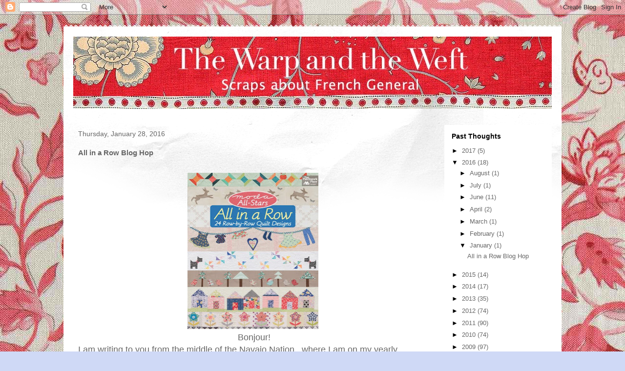

--- FILE ---
content_type: text/html; charset=UTF-8
request_url: https://frenchgeneral.blogspot.com/2016/01/all-in-row-blog-hop.html?showComment=1454001576219
body_size: 20433
content:
<!DOCTYPE html>
<html class='v2' dir='ltr' lang='en'>
<head>
<link href='https://www.blogger.com/static/v1/widgets/335934321-css_bundle_v2.css' rel='stylesheet' type='text/css'/>
<meta content='width=1100' name='viewport'/>
<meta content='text/html; charset=UTF-8' http-equiv='Content-Type'/>
<meta content='blogger' name='generator'/>
<link href='https://frenchgeneral.blogspot.com/favicon.ico' rel='icon' type='image/x-icon'/>
<link href='http://frenchgeneral.blogspot.com/2016/01/all-in-row-blog-hop.html' rel='canonical'/>
<link rel="alternate" type="application/atom+xml" title="The Warp and the Weft - Atom" href="https://frenchgeneral.blogspot.com/feeds/posts/default" />
<link rel="alternate" type="application/rss+xml" title="The Warp and the Weft - RSS" href="https://frenchgeneral.blogspot.com/feeds/posts/default?alt=rss" />
<link rel="service.post" type="application/atom+xml" title="The Warp and the Weft - Atom" href="https://www.blogger.com/feeds/20246519/posts/default" />

<link rel="alternate" type="application/atom+xml" title="The Warp and the Weft - Atom" href="https://frenchgeneral.blogspot.com/feeds/3441288186196087067/comments/default" />
<!--Can't find substitution for tag [blog.ieCssRetrofitLinks]-->
<link href='https://blogger.googleusercontent.com/img/b/R29vZ2xl/AVvXsEgZpUpQ1wDVsmSLOncQHTJUxE4-aRlU9LPcqyLhwslkYkVsau8ef3BHT36_h5ZsBJnE309ZtuHrU7KqKRp8AHd17LTLKd9G908_U2Yh9l39ClanqFQLbrpu7BdzhHR4hbt-A1uF7w/s320/6a00d83451a6c969e201b7c80c24f1970b-800wi.jpg' rel='image_src'/>
<meta content='http://frenchgeneral.blogspot.com/2016/01/all-in-row-blog-hop.html' property='og:url'/>
<meta content='All in a Row Blog Hop' property='og:title'/>
<meta content='      Bonjour!  I am writing to you from the middle of the Navajo Nation...where I am on my yearly adventure to find old Navajo rugs!  I wok...' property='og:description'/>
<meta content='https://blogger.googleusercontent.com/img/b/R29vZ2xl/AVvXsEgZpUpQ1wDVsmSLOncQHTJUxE4-aRlU9LPcqyLhwslkYkVsau8ef3BHT36_h5ZsBJnE309ZtuHrU7KqKRp8AHd17LTLKd9G908_U2Yh9l39ClanqFQLbrpu7BdzhHR4hbt-A1uF7w/w1200-h630-p-k-no-nu/6a00d83451a6c969e201b7c80c24f1970b-800wi.jpg' property='og:image'/>
<title>The Warp and the Weft: All in a Row Blog Hop</title>
<style id='page-skin-1' type='text/css'><!--
/*
-----------------------------------------------
Blogger Template Style
Name:     Travel
Designer: Sookhee Lee
URL:      www.plyfly.net
----------------------------------------------- */
/* Content
----------------------------------------------- */
body {
font: normal normal 13px 'Trebuchet MS',Trebuchet,sans-serif;
color: #666666;
background: #cfd9f6 url(//1.bp.blogspot.com/-GKZ86qh-f30/VEqLAfWvuwI/AAAAAAAAGtI/2zAJoGOFeNs/s1600/bkgd.jpg) repeat scroll top left;
}
html body .region-inner {
min-width: 0;
max-width: 100%;
width: auto;
}
a:link {
text-decoration:none;
color: #538cd6;
}
a:visited {
text-decoration:none;
color: #436590;
}
a:hover {
text-decoration:underline;
color: #ff9900;
}
.content-outer .content-cap-top {
height: 5px;
background: transparent url(//www.blogblog.com/1kt/travel/bg_container.png) repeat-x scroll top center;
}
.content-outer {
margin: 0 auto;
padding-top: 20px;
}
.content-inner {
background: #ffffff url(//www.blogblog.com/1kt/travel/bg_container.png) repeat-x scroll top left;
background-position: left -5px;
background-color: #ffffff;
padding: 20px;
}
.main-inner .date-outer {
margin-bottom: 2em;
}
/* Header
----------------------------------------------- */
.header-inner .Header .titlewrapper,
.header-inner .Header .descriptionwrapper {
padding-left: 10px;
padding-right: 10px;
}
.Header h1 {
font: normal normal 60px 'Trebuchet MS',Trebuchet,sans-serif;
color: #000000;
}
.Header h1 a {
color: #000000;
}
.Header .description {
color: #666666;
font-size: 130%;
}
/* Tabs
----------------------------------------------- */
.tabs-inner {
margin: 1em 0 0;
padding: 0;
}
.tabs-inner .section {
margin: 0;
}
.tabs-inner .widget ul {
padding: 0;
background: #000000 none repeat scroll top center;
}
.tabs-inner .widget li {
border: none;
}
.tabs-inner .widget li a {
display: inline-block;
padding: 1em 1.5em;
color: #ffffff;
font: normal bold 16px 'Trebuchet MS',Trebuchet,sans-serif;
}
.tabs-inner .widget li.selected a,
.tabs-inner .widget li a:hover {
position: relative;
z-index: 1;
background: #333333 none repeat scroll top center;
color: #ffffff;
}
/* Headings
----------------------------------------------- */
h2 {
font: normal bold 14px 'Trebuchet MS',Trebuchet,sans-serif;
color: #000000;
}
.main-inner h2.date-header {
font: normal normal 14px 'Trebuchet MS',Trebuchet,sans-serif;
color: #666666;
}
.footer-inner .widget h2,
.sidebar .widget h2 {
padding-bottom: .5em;
}
/* Main
----------------------------------------------- */
.main-inner {
padding: 20px 0;
}
.main-inner .column-center-inner {
padding: 10px 0;
}
.main-inner .column-center-inner .section {
margin: 0 10px;
}
.main-inner .column-right-inner {
margin-left: 20px;
}
.main-inner .fauxcolumn-right-outer .fauxcolumn-inner {
margin-left: 20px;
background: #ffffff none repeat scroll top left;
}
.main-inner .column-left-inner {
margin-right: 20px;
}
.main-inner .fauxcolumn-left-outer .fauxcolumn-inner {
margin-right: 20px;
background: #ffffff none repeat scroll top left;
}
.main-inner .column-left-inner,
.main-inner .column-right-inner {
padding: 15px 0;
}
/* Posts
----------------------------------------------- */
h3.post-title {
margin-top: 20px;
}
h3.post-title a {
font: normal bold 20px 'Trebuchet MS',Trebuchet,sans-serif;
color: #000000;
}
h3.post-title a:hover {
text-decoration: underline;
}
.main-inner .column-center-outer {
background: transparent none repeat scroll top left;
_background-image: none;
}
.post-body {
line-height: 1.4;
position: relative;
}
.post-header {
margin: 0 0 1em;
line-height: 1.6;
}
.post-footer {
margin: .5em 0;
line-height: 1.6;
}
#blog-pager {
font-size: 140%;
}
#comments {
background: #cccccc none repeat scroll top center;
padding: 15px;
}
#comments .comment-author {
padding-top: 1.5em;
}
#comments h4,
#comments .comment-author a,
#comments .comment-timestamp a {
color: #000000;
}
#comments .comment-author:first-child {
padding-top: 0;
border-top: none;
}
.avatar-image-container {
margin: .2em 0 0;
}
/* Comments
----------------------------------------------- */
#comments a {
color: #000000;
}
.comments .comments-content .icon.blog-author {
background-repeat: no-repeat;
background-image: url([data-uri]);
}
.comments .comments-content .loadmore a {
border-top: 1px solid #000000;
border-bottom: 1px solid #000000;
}
.comments .comment-thread.inline-thread {
background: transparent;
}
.comments .continue {
border-top: 2px solid #000000;
}
/* Widgets
----------------------------------------------- */
.sidebar .widget {
border-bottom: 2px solid #76a5af;
padding-bottom: 10px;
margin: 10px 0;
}
.sidebar .widget:first-child {
margin-top: 0;
}
.sidebar .widget:last-child {
border-bottom: none;
margin-bottom: 0;
padding-bottom: 0;
}
.footer-inner .widget,
.sidebar .widget {
font: normal normal 13px 'Trebuchet MS',Trebuchet,sans-serif;
color: #666666;
}
.sidebar .widget a:link {
color: #666666;
text-decoration: none;
}
.sidebar .widget a:visited {
color: #436590;
}
.sidebar .widget a:hover {
color: #666666;
text-decoration: underline;
}
.footer-inner .widget a:link {
color: #538cd6;
text-decoration: none;
}
.footer-inner .widget a:visited {
color: #436590;
}
.footer-inner .widget a:hover {
color: #538cd6;
text-decoration: underline;
}
.widget .zippy {
color: #000000;
}
.footer-inner {
background: transparent none repeat scroll top center;
}
/* Mobile
----------------------------------------------- */
body.mobile  {
background-size: 100% auto;
}
body.mobile .AdSense {
margin: 0 -10px;
}
.mobile .body-fauxcolumn-outer {
background: transparent none repeat scroll top left;
}
.mobile .footer-inner .widget a:link {
color: #666666;
text-decoration: none;
}
.mobile .footer-inner .widget a:visited {
color: #436590;
}
.mobile-post-outer a {
color: #000000;
}
.mobile-link-button {
background-color: #538cd6;
}
.mobile-link-button a:link, .mobile-link-button a:visited {
color: #ffffff;
}
.mobile-index-contents {
color: #666666;
}
.mobile .tabs-inner .PageList .widget-content {
background: #333333 none repeat scroll top center;
color: #ffffff;
}
.mobile .tabs-inner .PageList .widget-content .pagelist-arrow {
border-left: 1px solid #ffffff;
}

--></style>
<style id='template-skin-1' type='text/css'><!--
body {
min-width: 1020px;
}
.content-outer, .content-fauxcolumn-outer, .region-inner {
min-width: 1020px;
max-width: 1020px;
_width: 1020px;
}
.main-inner .columns {
padding-left: 0px;
padding-right: 240px;
}
.main-inner .fauxcolumn-center-outer {
left: 0px;
right: 240px;
/* IE6 does not respect left and right together */
_width: expression(this.parentNode.offsetWidth -
parseInt("0px") -
parseInt("240px") + 'px');
}
.main-inner .fauxcolumn-left-outer {
width: 0px;
}
.main-inner .fauxcolumn-right-outer {
width: 240px;
}
.main-inner .column-left-outer {
width: 0px;
right: 100%;
margin-left: -0px;
}
.main-inner .column-right-outer {
width: 240px;
margin-right: -240px;
}
#layout {
min-width: 0;
}
#layout .content-outer {
min-width: 0;
width: 800px;
}
#layout .region-inner {
min-width: 0;
width: auto;
}
body#layout div.add_widget {
padding: 8px;
}
body#layout div.add_widget a {
margin-left: 32px;
}
--></style>
<style>
    body {background-image:url(\/\/1.bp.blogspot.com\/-GKZ86qh-f30\/VEqLAfWvuwI\/AAAAAAAAGtI\/2zAJoGOFeNs\/s1600\/bkgd.jpg);}
    
@media (max-width: 200px) { body {background-image:url(\/\/1.bp.blogspot.com\/-GKZ86qh-f30\/VEqLAfWvuwI\/AAAAAAAAGtI\/2zAJoGOFeNs\/w200\/bkgd.jpg);}}
@media (max-width: 400px) and (min-width: 201px) { body {background-image:url(\/\/1.bp.blogspot.com\/-GKZ86qh-f30\/VEqLAfWvuwI\/AAAAAAAAGtI\/2zAJoGOFeNs\/w400\/bkgd.jpg);}}
@media (max-width: 800px) and (min-width: 401px) { body {background-image:url(\/\/1.bp.blogspot.com\/-GKZ86qh-f30\/VEqLAfWvuwI\/AAAAAAAAGtI\/2zAJoGOFeNs\/w800\/bkgd.jpg);}}
@media (max-width: 1200px) and (min-width: 801px) { body {background-image:url(\/\/1.bp.blogspot.com\/-GKZ86qh-f30\/VEqLAfWvuwI\/AAAAAAAAGtI\/2zAJoGOFeNs\/w1200\/bkgd.jpg);}}
/* Last tag covers anything over one higher than the previous max-size cap. */
@media (min-width: 1201px) { body {background-image:url(\/\/1.bp.blogspot.com\/-GKZ86qh-f30\/VEqLAfWvuwI\/AAAAAAAAGtI\/2zAJoGOFeNs\/w1600\/bkgd.jpg);}}
  </style>
<link href='https://www.blogger.com/dyn-css/authorization.css?targetBlogID=20246519&amp;zx=fc4b91b9-68cc-4ce5-95cd-6a537c6a86e0' media='none' onload='if(media!=&#39;all&#39;)media=&#39;all&#39;' rel='stylesheet'/><noscript><link href='https://www.blogger.com/dyn-css/authorization.css?targetBlogID=20246519&amp;zx=fc4b91b9-68cc-4ce5-95cd-6a537c6a86e0' rel='stylesheet'/></noscript>
<meta name='google-adsense-platform-account' content='ca-host-pub-1556223355139109'/>
<meta name='google-adsense-platform-domain' content='blogspot.com'/>

</head>
<body class='loading variant-flight'>
<div class='navbar section' id='navbar' name='Navbar'><div class='widget Navbar' data-version='1' id='Navbar1'><script type="text/javascript">
    function setAttributeOnload(object, attribute, val) {
      if(window.addEventListener) {
        window.addEventListener('load',
          function(){ object[attribute] = val; }, false);
      } else {
        window.attachEvent('onload', function(){ object[attribute] = val; });
      }
    }
  </script>
<div id="navbar-iframe-container"></div>
<script type="text/javascript" src="https://apis.google.com/js/platform.js"></script>
<script type="text/javascript">
      gapi.load("gapi.iframes:gapi.iframes.style.bubble", function() {
        if (gapi.iframes && gapi.iframes.getContext) {
          gapi.iframes.getContext().openChild({
              url: 'https://www.blogger.com/navbar/20246519?po\x3d3441288186196087067\x26origin\x3dhttps://frenchgeneral.blogspot.com',
              where: document.getElementById("navbar-iframe-container"),
              id: "navbar-iframe"
          });
        }
      });
    </script><script type="text/javascript">
(function() {
var script = document.createElement('script');
script.type = 'text/javascript';
script.src = '//pagead2.googlesyndication.com/pagead/js/google_top_exp.js';
var head = document.getElementsByTagName('head')[0];
if (head) {
head.appendChild(script);
}})();
</script>
</div></div>
<div class='body-fauxcolumns'>
<div class='fauxcolumn-outer body-fauxcolumn-outer'>
<div class='cap-top'>
<div class='cap-left'></div>
<div class='cap-right'></div>
</div>
<div class='fauxborder-left'>
<div class='fauxborder-right'></div>
<div class='fauxcolumn-inner'>
</div>
</div>
<div class='cap-bottom'>
<div class='cap-left'></div>
<div class='cap-right'></div>
</div>
</div>
</div>
<div class='content'>
<div class='content-fauxcolumns'>
<div class='fauxcolumn-outer content-fauxcolumn-outer'>
<div class='cap-top'>
<div class='cap-left'></div>
<div class='cap-right'></div>
</div>
<div class='fauxborder-left'>
<div class='fauxborder-right'></div>
<div class='fauxcolumn-inner'>
</div>
</div>
<div class='cap-bottom'>
<div class='cap-left'></div>
<div class='cap-right'></div>
</div>
</div>
</div>
<div class='content-outer'>
<div class='content-cap-top cap-top'>
<div class='cap-left'></div>
<div class='cap-right'></div>
</div>
<div class='fauxborder-left content-fauxborder-left'>
<div class='fauxborder-right content-fauxborder-right'></div>
<div class='content-inner'>
<header>
<div class='header-outer'>
<div class='header-cap-top cap-top'>
<div class='cap-left'></div>
<div class='cap-right'></div>
</div>
<div class='fauxborder-left header-fauxborder-left'>
<div class='fauxborder-right header-fauxborder-right'></div>
<div class='region-inner header-inner'>
<div class='header section' id='header' name='Header'><div class='widget Header' data-version='1' id='Header1'>
<div id='header-inner'>
<a href='https://frenchgeneral.blogspot.com/' style='display: block'>
<img alt='The Warp and the Weft' height='148px; ' id='Header1_headerimg' src='https://blogger.googleusercontent.com/img/b/R29vZ2xl/AVvXsEhmiA2TAVbEueh2BE99qNbj7llMw3Ivj-IfHa1v48-8HPmCNXwdt9xNWFbHBS-m_F1zrr7JXeovgOhA_5LHyYVraJ4GnO7SMi-rhsxG0ai8Ydc6dhHUgahmtqMsHfUG9qq77bQjcw/s1600/header.jpg' style='display: block' width='1000px; '/>
</a>
</div>
</div></div>
</div>
</div>
<div class='header-cap-bottom cap-bottom'>
<div class='cap-left'></div>
<div class='cap-right'></div>
</div>
</div>
</header>
<div class='tabs-outer'>
<div class='tabs-cap-top cap-top'>
<div class='cap-left'></div>
<div class='cap-right'></div>
</div>
<div class='fauxborder-left tabs-fauxborder-left'>
<div class='fauxborder-right tabs-fauxborder-right'></div>
<div class='region-inner tabs-inner'>
<div class='tabs no-items section' id='crosscol' name='Cross-Column'></div>
<div class='tabs no-items section' id='crosscol-overflow' name='Cross-Column 2'></div>
</div>
</div>
<div class='tabs-cap-bottom cap-bottom'>
<div class='cap-left'></div>
<div class='cap-right'></div>
</div>
</div>
<div class='main-outer'>
<div class='main-cap-top cap-top'>
<div class='cap-left'></div>
<div class='cap-right'></div>
</div>
<div class='fauxborder-left main-fauxborder-left'>
<div class='fauxborder-right main-fauxborder-right'></div>
<div class='region-inner main-inner'>
<div class='columns fauxcolumns'>
<div class='fauxcolumn-outer fauxcolumn-center-outer'>
<div class='cap-top'>
<div class='cap-left'></div>
<div class='cap-right'></div>
</div>
<div class='fauxborder-left'>
<div class='fauxborder-right'></div>
<div class='fauxcolumn-inner'>
</div>
</div>
<div class='cap-bottom'>
<div class='cap-left'></div>
<div class='cap-right'></div>
</div>
</div>
<div class='fauxcolumn-outer fauxcolumn-left-outer'>
<div class='cap-top'>
<div class='cap-left'></div>
<div class='cap-right'></div>
</div>
<div class='fauxborder-left'>
<div class='fauxborder-right'></div>
<div class='fauxcolumn-inner'>
</div>
</div>
<div class='cap-bottom'>
<div class='cap-left'></div>
<div class='cap-right'></div>
</div>
</div>
<div class='fauxcolumn-outer fauxcolumn-right-outer'>
<div class='cap-top'>
<div class='cap-left'></div>
<div class='cap-right'></div>
</div>
<div class='fauxborder-left'>
<div class='fauxborder-right'></div>
<div class='fauxcolumn-inner'>
</div>
</div>
<div class='cap-bottom'>
<div class='cap-left'></div>
<div class='cap-right'></div>
</div>
</div>
<!-- corrects IE6 width calculation -->
<div class='columns-inner'>
<div class='column-center-outer'>
<div class='column-center-inner'>
<div class='main section' id='main' name='Main'><div class='widget Blog' data-version='1' id='Blog1'>
<div class='blog-posts hfeed'>

          <div class="date-outer">
        
<h2 class='date-header'><span>Thursday, January 28, 2016</span></h2>

          <div class="date-posts">
        
<div class='post-outer'>
<div class='post hentry uncustomized-post-template' itemprop='blogPost' itemscope='itemscope' itemtype='http://schema.org/BlogPosting'>
<meta content='https://blogger.googleusercontent.com/img/b/R29vZ2xl/AVvXsEgZpUpQ1wDVsmSLOncQHTJUxE4-aRlU9LPcqyLhwslkYkVsau8ef3BHT36_h5ZsBJnE309ZtuHrU7KqKRp8AHd17LTLKd9G908_U2Yh9l39ClanqFQLbrpu7BdzhHR4hbt-A1uF7w/s320/6a00d83451a6c969e201b7c80c24f1970b-800wi.jpg' itemprop='image_url'/>
<meta content='20246519' itemprop='blogId'/>
<meta content='3441288186196087067' itemprop='postId'/>
<a name='3441288186196087067'></a>
<h3 class='post-title entry-title' itemprop='name'>
All in a Row Blog Hop
</h3>
<div class='post-header'>
<div class='post-header-line-1'></div>
</div>
<div class='post-body entry-content' id='post-body-3441288186196087067' itemprop='description articleBody'>
<br />
<div style="text-align: center;">
<span style="font-size: small;"><a href="https://blogger.googleusercontent.com/img/b/R29vZ2xl/AVvXsEgZpUpQ1wDVsmSLOncQHTJUxE4-aRlU9LPcqyLhwslkYkVsau8ef3BHT36_h5ZsBJnE309ZtuHrU7KqKRp8AHd17LTLKd9G908_U2Yh9l39ClanqFQLbrpu7BdzhHR4hbt-A1uF7w/s1600/6a00d83451a6c969e201b7c80c24f1970b-800wi.jpg" imageanchor="1"><img border="0" height="320" src="https://blogger.googleusercontent.com/img/b/R29vZ2xl/AVvXsEgZpUpQ1wDVsmSLOncQHTJUxE4-aRlU9LPcqyLhwslkYkVsau8ef3BHT36_h5ZsBJnE309ZtuHrU7KqKRp8AHd17LTLKd9G908_U2Yh9l39ClanqFQLbrpu7BdzhHR4hbt-A1uF7w/s320/6a00d83451a6c969e201b7c80c24f1970b-800wi.jpg" width="268" /></a>&nbsp;</span></div>
<div style="text-align: center;">
<span style="font-size: large;">Bonjour!</span></div>
<span style="font-size: large;">I am writing to you from the middle of the Navajo Nation...where I am on my yearly adventure to find old Navajo rugs!&nbsp; I woke up as early as I could to send in my post all about an exciting new book and hop.&nbsp;&nbsp;</span><br />
<span style="font-size: large;">As many of you know, I am a NOVICE quilter...so when Jenifer Keltner, of Martingale Books, rang up and asked if I would like to be involved with their new book, All in a Row, I immediately called on quilt master Penny Tucker.&nbsp; Some of you may know Penny, as she has been working with the French General design team since we started designing quilts and writing patterns.&nbsp; There is no one better to have by your side than someone who has been in the quilt world for the past twenty-five years.&nbsp; Penny rang up Cheryl who has been one of our piecer's for many years and together they came up with our row - using my favorite pattern of all time, the drunkard's path block.</span><br />
<span style="font-size: large;"><br /></span>
<div class="separator" style="clear: both; text-align: center;">
<span style="font-size: large;"><a href="https://blogger.googleusercontent.com/img/b/R29vZ2xl/AVvXsEg8VyS_nqfH71C6_8edCRWmjjaYTZfPj4LwNo3ijz26D3NArwtPPRjBs1s9jyAeemlB7RACVpmhzJE5RMha4q9nFE822JgrNCP2whlg5FM2tA50puQaLCXIQmfrCh_P7yCkSoz7MA/s1600/FG_row.jpg" imageanchor="1" style="margin-left: 1em; margin-right: 1em;"><img border="0" height="132" src="https://blogger.googleusercontent.com/img/b/R29vZ2xl/AVvXsEg8VyS_nqfH71C6_8edCRWmjjaYTZfPj4LwNo3ijz26D3NArwtPPRjBs1s9jyAeemlB7RACVpmhzJE5RMha4q9nFE822JgrNCP2whlg5FM2tA50puQaLCXIQmfrCh_P7yCkSoz7MA/s640/FG_row.jpg" width="640" /></a></span></div>
<span style="font-size: large;"><br /></span>
<span style="font-size: large;">So here is our row - all made out of French General scraps!&nbsp; It ended up looking a bit like a piece of cream rick-rack running through red blocks.&nbsp; I love how it turned out and think it would look great in multiple colors on a quilt!</span><br />
<span style="font-size: large;">For more information on this new book, please visit the <a href="http://blog.shopmartingale.com/quilting-sewing/row-by-row-quilt-patterns-moda-designers-faboo-fabric-fun/" target="_blank">Martingale site</a>.</span> <br />
<span style="font-size: large;">Be sure to check out the "It's a Beauty of a Contest" event and GREAT 
PRIZES, from February 1 through March 15, sponsored by Moda Fabrics and 
Martingale. For<a href="http://blog.shopmartingale.com/quilting-sewing/row-by-row-quilt-patterns-moda-designers-faboo-fabric-fun/"> more on the contest and prizes, click here.</a>&nbsp;
 And if you want to be entered to win a free copy of the book, comment 
below and be sure to mention two rows shown on the Martingale site (link
 above) that you'd like to make once you get the book. And please, be 
sure to include your e-mail address in your comment.&nbsp; We will choose a handful of winners - for books and French General scraps!</span><br />
<span style="font-size: large;">And...if you are interested in seeing my travels through the Navajo Nation...please follow us on instagram over the next week...I am posting daily about the trading posts, the weavers and all of the beauty to be found on a vast stretch of land between Arizona and New Mexico.</span><br />
<div style="text-align: center;">
<span style="font-size: large;">Merci!</span><br />
<span style="font-size: large;"><br /></span>
<span style="font-size: large;">Here's a list of all the previous Blog Hoppers so you won't miss a thing:</span><br />
<br />
<div style="color: #444444; direction: ltr; font-family: &quot;Helvetica Neue&quot;, Helvetica, Arial, sans-serif; font-size: 14px; line-height: 1.4em; margin: 0px 0px 1em;">
</div>
<div style="color: #444444; direction: ltr; font-family: &quot;Helvetica Neue&quot;, Helvetica, Arial, sans-serif; font-size: 14px; line-height: 1.4em; margin: 0px 0px 1em;">
January 
18: <a href="http://brendariddle.blogspot.com/" style="color: #2585b2; text-decoration: underline;" target="_blank">Brenda Riddle</a> &amp; 
<a href="http://blog.modafabrics.com/" style="color: #2585b2; text-decoration: underline;" target="_blank">moi</a>.</div>
<div style="color: #444444; direction: ltr; font-family: &quot;Helvetica Neue&quot;, Helvetica, Arial, sans-serif; font-size: 14px; line-height: 1.4em; margin: 0px 0px 1em;">
January 
19: <a href="http://www.littlemiss/" style="color: #2585b2; text-decoration: underline;" target="_blank">Corey Yoder</a> &amp; <a href="http://janetclare.co.uk/blog" style="color: #2585b2; text-decoration: underline;" target="_blank">Janet Clare</a></div>
<div style="color: #444444; direction: ltr; font-family: &quot;Helvetica Neue&quot;, Helvetica, Arial, sans-serif; font-size: 14px; line-height: 1.4em; margin: 0px 0px 1em;">
January 
20: <a href="http://www.meandmysisterdesigns.com/blog/" style="color: #2585b2; text-decoration: underline;" target="_blank">Me &amp; My 
Sister</a> (aka Barb &amp; Mary) &amp; <a href="http://barbarabrackman.blogspot.com/" style="color: #2585b2; text-decoration: underline;" target="_blank">Barbara 
Brackman</a></div>
<div style="color: #444444; direction: ltr; font-family: &quot;Helvetica Neue&quot;, Helvetica, Arial, sans-serif; font-size: 14px; line-height: 1.4em; margin: 0px 0px 1em;">
January 
21: <a href="http://blog.patsloan.com/" style="color: #2585b2; text-decoration: underline;" target="_blank">Pat Sloan</a> &amp; <a href="http://laundrybasketquilts.com/" style="color: #2585b2; text-decoration: underline;" target="_blank">Edyta Sitar</a></div>
<div style="color: #444444; direction: ltr; font-family: &quot;Helvetica Neue&quot;, Helvetica, Arial, sans-serif; font-size: 14px; line-height: 1.4em; margin: 0px 0px 1em;">
January 
22: C<a href="https://www.instagram.com/thimbleblossoms/" style="color: #2585b2; text-decoration: underline;" target="_blank">amille 
Roskelley</a> &amp; <a href="http://kathyschmitzstudio.blogspot.com/" style="color: #2585b2; text-decoration: underline;" target="_blank">Kathy 
Schmitz</a></div>
<div style="color: #444444; direction: ltr; font-family: &quot;Helvetica Neue&quot;, Helvetica, Arial, sans-serif; font-size: 14px; line-height: 1.4em; margin: 0px 0px 1em;">
January 
23: <a href="http://www.thesweetwaterco.com/?page_id=8853" style="color: #2585b2; text-decoration: underline;" target="_blank">Sweetwater</a> 
(Karla, Lisa) &amp; <a href="http://blackbird-designs.blogspot.com/" style="color: #2585b2; text-decoration: underline;" target="_blank">Blackbird 
Designs</a> (Alma &amp; Barb)</div>
<div style="color: #444444; direction: ltr; font-family: &quot;Helvetica Neue&quot;, Helvetica, Arial, sans-serif; font-size: 14px; line-height: 1.4em; margin: 0px 0px 1em;">
January 
24:&nbsp; <a href="http://bunnyhillblog.com/" style="color: #2585b2; text-decoration: underline;" target="_blank">Anne Sutton</a> &amp; <a href="http://minickandsimpson.blogspot.com/" style="color: #2585b2; text-decoration: underline;" target="_blank">Laurie 
Simpson</a></div>
<div style="color: #444444; direction: ltr; font-family: &quot;Helvetica Neue&quot;, Helvetica, Arial, sans-serif; font-size: 14px; line-height: 1.4em; margin: 0px 0px 1em;">
January 
25: <a href="http://lisabongean.com/" style="color: #2585b2; text-decoration: underline;" target="_blank">Lisa Bongean</a> &amp; <a href="http://figtreequilts.typepad.com/" style="color: #2585b2; text-decoration: underline;" target="_blank">Joanna Figueroa</a></div>
<div style="color: #444444; direction: ltr; font-family: &quot;Helvetica Neue&quot;, Helvetica, Arial, sans-serif; font-size: 14px; line-height: 1.4em; margin: 0px 0px 1em;">
January 
26: <a href="https://betsysbestquiltsandmore.blogspot.com/" style="color: #2585b2; text-decoration: underline;" target="_blank">Betsy Chutchian</a> 
&amp; <a href="http://jenkingwelldesigns.blogspot.com/" style="color: #2585b2; text-decoration: underline;" target="_blank">Jen 
Kingwell</a></div>
<div style="color: #444444; direction: ltr; font-family: &quot;Helvetica Neue&quot;, Helvetica, Arial, sans-serif; font-size: 14px; line-height: 1.4em; margin: 0px 0px 1em;">
January 
27: <a href="http://katespain.com/" style="color: #2585b2; text-decoration: underline;" target="_blank">Kate Spain</a> &amp; <a href="http://piecesfrommyheart.net/" style="color: #2585b2; text-decoration: underline;" target="_blank">Sandy Gervais</a></div>
<div style="color: #444444; direction: ltr; font-family: &quot;Helvetica Neue&quot;, Helvetica, Arial, sans-serif; font-size: 14px; line-height: 1.4em; margin: 0px 0px 1em;">
January 
28: <a href="https://www.frenchgeneral.com/" style="color: #2585b2; text-decoration: underline;" target="_blank">Kaari Meng</a> &amp; <a href="http://www.ktquilts.com/" style="color: #2585b2; text-decoration: underline;" target="_blank">Lynne Hagemeir</a></div>
</div>
<div style='clear: both;'></div>
</div>
<div class='post-footer'>
<div class='post-footer-line post-footer-line-1'>
<span class='post-author vcard'>
Posted by
<span class='fn' itemprop='author' itemscope='itemscope' itemtype='http://schema.org/Person'>
<meta content='https://www.blogger.com/profile/03564314742538661701' itemprop='url'/>
<a class='g-profile' href='https://www.blogger.com/profile/03564314742538661701' rel='author' title='author profile'>
<span itemprop='name'>Kaari Marie</span>
</a>
</span>
</span>
<span class='post-timestamp'>
</span>
<span class='post-comment-link'>
</span>
<span class='post-icons'>
</span>
<div class='post-share-buttons goog-inline-block'>
</div>
</div>
<div class='post-footer-line post-footer-line-2'>
<span class='post-labels'>
</span>
</div>
<div class='post-footer-line post-footer-line-3'>
<span class='post-location'>
</span>
</div>
</div>
</div>
<div class='comments' id='comments'>
<a name='comments'></a>
<h4>35 comments:</h4>
<div id='Blog1_comments-block-wrapper'>
<dl class='avatar-comment-indent' id='comments-block'>
<dt class='comment-author ' id='c8283188458189974195'>
<a name='c8283188458189974195'></a>
<div class="avatar-image-container vcard"><span dir="ltr"><a href="https://www.blogger.com/profile/14378229521840536213" target="" rel="nofollow" onclick="" class="avatar-hovercard" id="av-8283188458189974195-14378229521840536213"><img src="https://resources.blogblog.com/img/blank.gif" width="35" height="35" class="delayLoad" style="display: none;" longdesc="//blogger.googleusercontent.com/img/b/R29vZ2xl/AVvXsEg19SFi0GSUNius6Um_HSlUha0-MB9LzxxPusezVdvzuMjZtUJRyel8ye0yPyNOUs285e2mnxAaEuCvtOszc3gqh7PeahOTd1VsWhOtLzdxmm3aJiM8eJJU6UdSXwd4qw/s45-c/Elinor+posing+on+Gatsby.JPG" alt="" title="Loris">

<noscript><img src="//blogger.googleusercontent.com/img/b/R29vZ2xl/AVvXsEg19SFi0GSUNius6Um_HSlUha0-MB9LzxxPusezVdvzuMjZtUJRyel8ye0yPyNOUs285e2mnxAaEuCvtOszc3gqh7PeahOTd1VsWhOtLzdxmm3aJiM8eJJU6UdSXwd4qw/s45-c/Elinor+posing+on+Gatsby.JPG" width="35" height="35" class="photo" alt=""></noscript></a></span></div>
<a href='https://www.blogger.com/profile/14378229521840536213' rel='nofollow'>Loris</a>
said...
</dt>
<dd class='comment-body' id='Blog1_cmt-8283188458189974195'>
<p>
Your lovely row adds a sweet bit of curviness :-) This row quilt is so fun to see and I hope to make one. I love the rows from Kathy Schmitz with her snowman included and I love Janet Clare&#39;s rabbits. and then I also love the row including Minick and Simpson&#39;s sand pails....there are a lot of favorites :-) I would really love to win a copy of this. Thank you for sharing and for participating in the designing!
</p>
</dd>
<dd class='comment-footer'>
<span class='comment-timestamp'>
<a href='https://frenchgeneral.blogspot.com/2016/01/all-in-row-blog-hop.html?showComment=1453996244943#c8283188458189974195' title='comment permalink'>
7:50 AM
</a>
<span class='item-control blog-admin pid-455736841'>
<a class='comment-delete' href='https://www.blogger.com/comment/delete/20246519/8283188458189974195' title='Delete Comment'>
<img src='https://resources.blogblog.com/img/icon_delete13.gif'/>
</a>
</span>
</span>
</dd>
<dt class='comment-author ' id='c6273790033133041845'>
<a name='c6273790033133041845'></a>
<div class="avatar-image-container avatar-stock"><span dir="ltr"><a href="https://www.blogger.com/profile/13440838635441595689" target="" rel="nofollow" onclick="" class="avatar-hovercard" id="av-6273790033133041845-13440838635441595689"><img src="//www.blogger.com/img/blogger_logo_round_35.png" width="35" height="35" alt="" title="Carol Sc">

</a></span></div>
<a href='https://www.blogger.com/profile/13440838635441595689' rel='nofollow'>Carol Sc</a>
said...
</dt>
<dd class='comment-body' id='Blog1_cmt-6273790033133041845'>
<p>
Such a fun book, with so many rows that will teach us some new techniques.  I would like to see your row made with scrappy, bright colors.  Living in an area that is experiencing snow and cold, I would probably start with Kathy Schmitz&#39;s snowmen row and Carrie Nelson&#39;s house row --- but those are only the start.<br />quiltschon@att.net
</p>
</dd>
<dd class='comment-footer'>
<span class='comment-timestamp'>
<a href='https://frenchgeneral.blogspot.com/2016/01/all-in-row-blog-hop.html?showComment=1453997455953#c6273790033133041845' title='comment permalink'>
8:10 AM
</a>
<span class='item-control blog-admin pid-393861897'>
<a class='comment-delete' href='https://www.blogger.com/comment/delete/20246519/6273790033133041845' title='Delete Comment'>
<img src='https://resources.blogblog.com/img/icon_delete13.gif'/>
</a>
</span>
</span>
</dd>
<dt class='comment-author ' id='c7844898591454683149'>
<a name='c7844898591454683149'></a>
<div class="avatar-image-container avatar-stock"><span dir="ltr"><a href="https://www.blogger.com/profile/17001714111743178298" target="" rel="nofollow" onclick="" class="avatar-hovercard" id="av-7844898591454683149-17001714111743178298"><img src="//www.blogger.com/img/blogger_logo_round_35.png" width="35" height="35" alt="" title="Unknown">

</a></span></div>
<a href='https://www.blogger.com/profile/17001714111743178298' rel='nofollow'>Unknown</a>
said...
</dt>
<dd class='comment-body' id='Blog1_cmt-7844898591454683149'>
<p>
I love your products. Nice flow to the pattern for row quilt.
</p>
</dd>
<dd class='comment-footer'>
<span class='comment-timestamp'>
<a href='https://frenchgeneral.blogspot.com/2016/01/all-in-row-blog-hop.html?showComment=1454001381756#c7844898591454683149' title='comment permalink'>
9:16 AM
</a>
<span class='item-control blog-admin pid-937534839'>
<a class='comment-delete' href='https://www.blogger.com/comment/delete/20246519/7844898591454683149' title='Delete Comment'>
<img src='https://resources.blogblog.com/img/icon_delete13.gif'/>
</a>
</span>
</span>
</dd>
<dt class='comment-author ' id='c1620060863973438173'>
<a name='c1620060863973438173'></a>
<div class="avatar-image-container avatar-stock"><span dir="ltr"><a href="https://www.blogger.com/profile/14391209155036612349" target="" rel="nofollow" onclick="" class="avatar-hovercard" id="av-1620060863973438173-14391209155036612349"><img src="//www.blogger.com/img/blogger_logo_round_35.png" width="35" height="35" alt="" title="cestcheeseplease">

</a></span></div>
<a href='https://www.blogger.com/profile/14391209155036612349' rel='nofollow'>cestcheeseplease</a>
said...
</dt>
<dd class='comment-body' id='Blog1_cmt-1620060863973438173'>
<p>
I have been reading some of the comments left by others and just when I think to myself, yes, that is my favourite row, I am reminded of another one that I really liked!  I find it so hard to commit to one or two....but I think that my number one pick is yours, Kaari and your idea of a number of rows with different colours...maybe reversed with light ground and dark pattern would be so striking!  I also liked the rabbits that Janet Clare did.  With Easter hopping our way, I think that would make a great table runner.  And Bren&#39;s heart garland is gorgeous and with Valentine&#39;s Day coming up - what a wonderful gift that would make!  It has been fun seeing all the creativity of all the designers involved in this project.  Everyone&#39;s interpretation of the challenge was so different.  It goes without saying that to win the book would be a fabulous way to pass the winter season...so with fingers crossed!
</p>
</dd>
<dd class='comment-footer'>
<span class='comment-timestamp'>
<a href='https://frenchgeneral.blogspot.com/2016/01/all-in-row-blog-hop.html?showComment=1454001520245#c1620060863973438173' title='comment permalink'>
9:18 AM
</a>
<span class='item-control blog-admin pid-704877832'>
<a class='comment-delete' href='https://www.blogger.com/comment/delete/20246519/1620060863973438173' title='Delete Comment'>
<img src='https://resources.blogblog.com/img/icon_delete13.gif'/>
</a>
</span>
</span>
</dd>
<dt class='comment-author ' id='c8104229134875615900'>
<a name='c8104229134875615900'></a>
<div class="avatar-image-container avatar-stock"><span dir="ltr"><a href="https://www.blogger.com/profile/16954711179438066540" target="" rel="nofollow" onclick="" class="avatar-hovercard" id="av-8104229134875615900-16954711179438066540"><img src="//www.blogger.com/img/blogger_logo_round_35.png" width="35" height="35" alt="" title="Jamie">

</a></span></div>
<a href='https://www.blogger.com/profile/16954711179438066540' rel='nofollow'>Jamie</a>
said...
</dt>
<dd class='comment-body' id='Blog1_cmt-8104229134875615900'>
<p>
I would want to make the clothes line and spool and pincushion rows, but really they are all lovely. Your row looks like vintage lace to me and that is just so darn pretty! -- Whikerybasket a.t yahoooo. 
</p>
</dd>
<dd class='comment-footer'>
<span class='comment-timestamp'>
<a href='https://frenchgeneral.blogspot.com/2016/01/all-in-row-blog-hop.html?showComment=1454001576219#c8104229134875615900' title='comment permalink'>
9:19 AM
</a>
<span class='item-control blog-admin pid-1148465346'>
<a class='comment-delete' href='https://www.blogger.com/comment/delete/20246519/8104229134875615900' title='Delete Comment'>
<img src='https://resources.blogblog.com/img/icon_delete13.gif'/>
</a>
</span>
</span>
</dd>
<dt class='comment-author ' id='c2076935900851744959'>
<a name='c2076935900851744959'></a>
<div class="avatar-image-container vcard"><span dir="ltr"><a href="https://www.blogger.com/profile/09315468699040118409" target="" rel="nofollow" onclick="" class="avatar-hovercard" id="av-2076935900851744959-09315468699040118409"><img src="https://resources.blogblog.com/img/blank.gif" width="35" height="35" class="delayLoad" style="display: none;" longdesc="//blogger.googleusercontent.com/img/b/R29vZ2xl/AVvXsEhd7j-MaqV2qcNCqJ8y4rL801W8CFE4wjaIlucgswxSiVE9D0u9vUkqZfm8r3fIUGMzpldEeTdmRxmT9y7I6V5jo1MdYZzKuFb0J3aEwXOUhFtxGgwmO4LarGyp3XH4Rgk/s45-c/me.bmp" alt="" title="Marcia">

<noscript><img src="//blogger.googleusercontent.com/img/b/R29vZ2xl/AVvXsEhd7j-MaqV2qcNCqJ8y4rL801W8CFE4wjaIlucgswxSiVE9D0u9vUkqZfm8r3fIUGMzpldEeTdmRxmT9y7I6V5jo1MdYZzKuFb0J3aEwXOUhFtxGgwmO4LarGyp3XH4Rgk/s45-c/me.bmp" width="35" height="35" class="photo" alt=""></noscript></a></span></div>
<a href='https://www.blogger.com/profile/09315468699040118409' rel='nofollow'>Marcia</a>
said...
</dt>
<dd class='comment-body' id='Blog1_cmt-2076935900851744959'>
<p>
Yumm!  I love row quilts, and LOVE the French General row--never has a Drunkard&#39;s Path been more charming.  I would definitely use Drunkard&#39;s Path and We Are Family.  Congratulations, and thanks for the chance!
</p>
</dd>
<dd class='comment-footer'>
<span class='comment-timestamp'>
<a href='https://frenchgeneral.blogspot.com/2016/01/all-in-row-blog-hop.html?showComment=1454002244351#c2076935900851744959' title='comment permalink'>
9:30 AM
</a>
<span class='item-control blog-admin pid-74781657'>
<a class='comment-delete' href='https://www.blogger.com/comment/delete/20246519/2076935900851744959' title='Delete Comment'>
<img src='https://resources.blogblog.com/img/icon_delete13.gif'/>
</a>
</span>
</span>
</dd>
<dt class='comment-author ' id='c9097524334883399919'>
<a name='c9097524334883399919'></a>
<div class="avatar-image-container avatar-stock"><span dir="ltr"><a href="https://www.blogger.com/profile/12979533478599028758" target="" rel="nofollow" onclick="" class="avatar-hovercard" id="av-9097524334883399919-12979533478599028758"><img src="//www.blogger.com/img/blogger_logo_round_35.png" width="35" height="35" alt="" title="tac73">

</a></span></div>
<a href='https://www.blogger.com/profile/12979533478599028758' rel='nofollow'>tac73</a>
said...
</dt>
<dd class='comment-body' id='Blog1_cmt-9097524334883399919'>
<p>
Your row is just beautiful! I am thoroughly enjoying this blog hop. I think I would like to make Wash Day and Snowy Day first when I get the book. Thank you for sharing.
</p>
</dd>
<dd class='comment-footer'>
<span class='comment-timestamp'>
<a href='https://frenchgeneral.blogspot.com/2016/01/all-in-row-blog-hop.html?showComment=1454003034984#c9097524334883399919' title='comment permalink'>
9:43 AM
</a>
<span class='item-control blog-admin pid-178622680'>
<a class='comment-delete' href='https://www.blogger.com/comment/delete/20246519/9097524334883399919' title='Delete Comment'>
<img src='https://resources.blogblog.com/img/icon_delete13.gif'/>
</a>
</span>
</span>
</dd>
<dt class='comment-author ' id='c7246477541995277793'>
<a name='c7246477541995277793'></a>
<div class="avatar-image-container vcard"><span dir="ltr"><a href="https://www.blogger.com/profile/06856562175207518634" target="" rel="nofollow" onclick="" class="avatar-hovercard" id="av-7246477541995277793-06856562175207518634"><img src="https://resources.blogblog.com/img/blank.gif" width="35" height="35" class="delayLoad" style="display: none;" longdesc="//blogger.googleusercontent.com/img/b/R29vZ2xl/AVvXsEhSEBQCpLPl64DiTp6XQlcIg_Z-4vbnbN9gPsTlRtH68mF52jCd-F3TlJZYZ1_KeqNv7I9exptufCbUKhA-r96pzAjAsjdIP2AKtQdeR_wrXqLO54lAotEQdZ8oTAuCXFE/s45-c/*" alt="" title="Miss Jean">

<noscript><img src="//blogger.googleusercontent.com/img/b/R29vZ2xl/AVvXsEhSEBQCpLPl64DiTp6XQlcIg_Z-4vbnbN9gPsTlRtH68mF52jCd-F3TlJZYZ1_KeqNv7I9exptufCbUKhA-r96pzAjAsjdIP2AKtQdeR_wrXqLO54lAotEQdZ8oTAuCXFE/s45-c/*" width="35" height="35" class="photo" alt=""></noscript></a></span></div>
<a href='https://www.blogger.com/profile/06856562175207518634' rel='nofollow'>Miss Jean</a>
said...
</dt>
<dd class='comment-body' id='Blog1_cmt-7246477541995277793'>
<p>
I have two Scotties so would for sure make the one by My Sister and Me.  Also, I love the one with the birds.  I need to stretch myself and make yours as curves have intimidated me in the past.
</p>
</dd>
<dd class='comment-footer'>
<span class='comment-timestamp'>
<a href='https://frenchgeneral.blogspot.com/2016/01/all-in-row-blog-hop.html?showComment=1454006036845#c7246477541995277793' title='comment permalink'>
10:33 AM
</a>
<span class='item-control blog-admin pid-1272669504'>
<a class='comment-delete' href='https://www.blogger.com/comment/delete/20246519/7246477541995277793' title='Delete Comment'>
<img src='https://resources.blogblog.com/img/icon_delete13.gif'/>
</a>
</span>
</span>
</dd>
<dt class='comment-author ' id='c2024033249696723080'>
<a name='c2024033249696723080'></a>
<div class="avatar-image-container avatar-stock"><span dir="ltr"><a href="https://www.blogger.com/profile/04902636291519576399" target="" rel="nofollow" onclick="" class="avatar-hovercard" id="av-2024033249696723080-04902636291519576399"><img src="//www.blogger.com/img/blogger_logo_round_35.png" width="35" height="35" alt="" title="cocoquilts">

</a></span></div>
<a href='https://www.blogger.com/profile/04902636291519576399' rel='nofollow'>cocoquilts</a>
said...
</dt>
<dd class='comment-body' id='Blog1_cmt-2024033249696723080'>
<p>
I love your row! I&#39;m a traditional girl at heart.  Of course I would choose your row, Drunkard&#39;s path and Blackbird Designs, A Tisket A tasket. Love those blender rows also.   A quilt or two from this book is definitely on my list.  Thank you for sharing your blogpost!<br />Cheers, Colette
</p>
</dd>
<dd class='comment-footer'>
<span class='comment-timestamp'>
<a href='https://frenchgeneral.blogspot.com/2016/01/all-in-row-blog-hop.html?showComment=1454008126319#c2024033249696723080' title='comment permalink'>
11:08 AM
</a>
<span class='item-control blog-admin pid-1608292983'>
<a class='comment-delete' href='https://www.blogger.com/comment/delete/20246519/2024033249696723080' title='Delete Comment'>
<img src='https://resources.blogblog.com/img/icon_delete13.gif'/>
</a>
</span>
</span>
</dd>
<dt class='comment-author ' id='c1972916640927759419'>
<a name='c1972916640927759419'></a>
<div class="avatar-image-container avatar-stock"><span dir="ltr"><a href="https://www.blogger.com/profile/09186655510311203493" target="" rel="nofollow" onclick="" class="avatar-hovercard" id="av-1972916640927759419-09186655510311203493"><img src="//www.blogger.com/img/blogger_logo_round_35.png" width="35" height="35" alt="" title="Karrie">

</a></span></div>
<a href='https://www.blogger.com/profile/09186655510311203493' rel='nofollow'>Karrie</a>
said...
</dt>
<dd class='comment-body' id='Blog1_cmt-1972916640927759419'>
<p>
I love Fetch and We Are All Family. It was hard to choose because I like them all. Thank you so much for the chance to win. I would love to follow along! Ksmith8@emich.edu
</p>
</dd>
<dd class='comment-footer'>
<span class='comment-timestamp'>
<a href='https://frenchgeneral.blogspot.com/2016/01/all-in-row-blog-hop.html?showComment=1454012193101#c1972916640927759419' title='comment permalink'>
12:16 PM
</a>
<span class='item-control blog-admin pid-1551272421'>
<a class='comment-delete' href='https://www.blogger.com/comment/delete/20246519/1972916640927759419' title='Delete Comment'>
<img src='https://resources.blogblog.com/img/icon_delete13.gif'/>
</a>
</span>
</span>
</dd>
<dt class='comment-author ' id='c7394077290055699389'>
<a name='c7394077290055699389'></a>
<div class="avatar-image-container vcard"><span dir="ltr"><a href="https://www.blogger.com/profile/07060952940613221933" target="" rel="nofollow" onclick="" class="avatar-hovercard" id="av-7394077290055699389-07060952940613221933"><img src="https://resources.blogblog.com/img/blank.gif" width="35" height="35" class="delayLoad" style="display: none;" longdesc="//blogger.googleusercontent.com/img/b/R29vZ2xl/AVvXsEjKNyhWSSn5Lhwr9jjZves33ntGaSi4pYgLGxKJL-jCW_47EGp4xOdoqJ1sz9G8X3MN5016tStgt2_JHJwnzkWQ8MtXYyDeMPLH6qUA9jrDc32BtHQ2LmOq1Sbev2m_jA/s45-c/Copy+of+Copy+of+IMG_5672.JPG" alt="" title="Kim">

<noscript><img src="//blogger.googleusercontent.com/img/b/R29vZ2xl/AVvXsEjKNyhWSSn5Lhwr9jjZves33ntGaSi4pYgLGxKJL-jCW_47EGp4xOdoqJ1sz9G8X3MN5016tStgt2_JHJwnzkWQ8MtXYyDeMPLH6qUA9jrDc32BtHQ2LmOq1Sbev2m_jA/s45-c/Copy+of+Copy+of+IMG_5672.JPG" width="35" height="35" class="photo" alt=""></noscript></a></span></div>
<a href='https://www.blogger.com/profile/07060952940613221933' rel='nofollow'>Kim</a>
said...
</dt>
<dd class='comment-body' id='Blog1_cmt-7394077290055699389'>
<p>
I love your row! I may use it twice in my quilt!  I just finished piecing a scrappy braid table runner with a honeybun in your fabric.  Still have to quilt it. Thanks for the inspiration!
</p>
</dd>
<dd class='comment-footer'>
<span class='comment-timestamp'>
<a href='https://frenchgeneral.blogspot.com/2016/01/all-in-row-blog-hop.html?showComment=1454013095473#c7394077290055699389' title='comment permalink'>
12:31 PM
</a>
<span class='item-control blog-admin pid-1568601211'>
<a class='comment-delete' href='https://www.blogger.com/comment/delete/20246519/7394077290055699389' title='Delete Comment'>
<img src='https://resources.blogblog.com/img/icon_delete13.gif'/>
</a>
</span>
</span>
</dd>
<dt class='comment-author ' id='c5997175783398831872'>
<a name='c5997175783398831872'></a>
<div class="avatar-image-container avatar-stock"><span dir="ltr"><a href="https://www.blogger.com/profile/07956360613906054245" target="" rel="nofollow" onclick="" class="avatar-hovercard" id="av-5997175783398831872-07956360613906054245"><img src="//www.blogger.com/img/blogger_logo_round_35.png" width="35" height="35" alt="" title="mumbird3">

</a></span></div>
<a href='https://www.blogger.com/profile/07956360613906054245' rel='nofollow'>mumbird3</a>
said...
</dt>
<dd class='comment-body' id='Blog1_cmt-5997175783398831872'>
<p>
OOOOOOOoooo I love the cream rick rack row!!! Awesome!!!
</p>
</dd>
<dd class='comment-footer'>
<span class='comment-timestamp'>
<a href='https://frenchgeneral.blogspot.com/2016/01/all-in-row-blog-hop.html?showComment=1454013868018#c5997175783398831872' title='comment permalink'>
12:44 PM
</a>
<span class='item-control blog-admin pid-304433379'>
<a class='comment-delete' href='https://www.blogger.com/comment/delete/20246519/5997175783398831872' title='Delete Comment'>
<img src='https://resources.blogblog.com/img/icon_delete13.gif'/>
</a>
</span>
</span>
</dd>
<dt class='comment-author ' id='c5764072711459613336'>
<a name='c5764072711459613336'></a>
<div class="avatar-image-container avatar-stock"><span dir="ltr"><a href="https://www.blogger.com/profile/16487362568124825953" target="" rel="nofollow" onclick="" class="avatar-hovercard" id="av-5764072711459613336-16487362568124825953"><img src="//www.blogger.com/img/blogger_logo_round_35.png" width="35" height="35" alt="" title="Melissa G.">

</a></span></div>
<a href='https://www.blogger.com/profile/16487362568124825953' rel='nofollow'>Melissa G.</a>
said...
</dt>
<dd class='comment-body' id='Blog1_cmt-5764072711459613336'>
<p>
Bunny Playdate and Row Houses. I love your row, too. I recently took a class in curved piecing and so I would love to give that a whirl! Happy rug hunting. melissagerber93@gmail.com
</p>
</dd>
<dd class='comment-footer'>
<span class='comment-timestamp'>
<a href='https://frenchgeneral.blogspot.com/2016/01/all-in-row-blog-hop.html?showComment=1454014107788#c5764072711459613336' title='comment permalink'>
12:48 PM
</a>
<span class='item-control blog-admin pid-17616285'>
<a class='comment-delete' href='https://www.blogger.com/comment/delete/20246519/5764072711459613336' title='Delete Comment'>
<img src='https://resources.blogblog.com/img/icon_delete13.gif'/>
</a>
</span>
</span>
</dd>
<dt class='comment-author ' id='c3808660178272287541'>
<a name='c3808660178272287541'></a>
<div class="avatar-image-container avatar-stock"><span dir="ltr"><a href="https://www.blogger.com/profile/02008011932147481265" target="" rel="nofollow" onclick="" class="avatar-hovercard" id="av-3808660178272287541-02008011932147481265"><img src="//www.blogger.com/img/blogger_logo_round_35.png" width="35" height="35" alt="" title="Kay">

</a></span></div>
<a href='https://www.blogger.com/profile/02008011932147481265' rel='nofollow'>Kay</a>
said...
</dt>
<dd class='comment-body' id='Blog1_cmt-3808660178272287541'>
<p>
I really liked Betsy Cutchian&#39;s row &amp; Kathy Schmitz row. Your&#39;s is lovely, too ^ one I would like to see made up in a whole quilt.
</p>
</dd>
<dd class='comment-footer'>
<span class='comment-timestamp'>
<a href='https://frenchgeneral.blogspot.com/2016/01/all-in-row-blog-hop.html?showComment=1454016186742#c3808660178272287541' title='comment permalink'>
1:23 PM
</a>
<span class='item-control blog-admin pid-307215718'>
<a class='comment-delete' href='https://www.blogger.com/comment/delete/20246519/3808660178272287541' title='Delete Comment'>
<img src='https://resources.blogblog.com/img/icon_delete13.gif'/>
</a>
</span>
</span>
</dd>
<dt class='comment-author ' id='c3465820389620832409'>
<a name='c3465820389620832409'></a>
<div class="avatar-image-container avatar-stock"><span dir="ltr"><a href="https://www.blogger.com/profile/04849982433240155287" target="" rel="nofollow" onclick="" class="avatar-hovercard" id="av-3465820389620832409-04849982433240155287"><img src="//www.blogger.com/img/blogger_logo_round_35.png" width="35" height="35" alt="" title="Sewgirl">

</a></span></div>
<a href='https://www.blogger.com/profile/04849982433240155287' rel='nofollow'>Sewgirl</a>
said...
</dt>
<dd class='comment-body' id='Blog1_cmt-3465820389620832409'>
<p>
Your row is so very elegant.  I would like to make Wash Day and Fetch are rows I would love to get started on!!  I love the idea of a row quilt, and they turn out so very different, depending on fabric choices.  Thanks for sharing the giveaway!!
</p>
</dd>
<dd class='comment-footer'>
<span class='comment-timestamp'>
<a href='https://frenchgeneral.blogspot.com/2016/01/all-in-row-blog-hop.html?showComment=1454016291422#c3465820389620832409' title='comment permalink'>
1:24 PM
</a>
<span class='item-control blog-admin pid-501292050'>
<a class='comment-delete' href='https://www.blogger.com/comment/delete/20246519/3465820389620832409' title='Delete Comment'>
<img src='https://resources.blogblog.com/img/icon_delete13.gif'/>
</a>
</span>
</span>
</dd>
<dt class='comment-author ' id='c4678152423365627288'>
<a name='c4678152423365627288'></a>
<div class="avatar-image-container vcard"><span dir="ltr"><a href="https://www.blogger.com/profile/04931154097211557249" target="" rel="nofollow" onclick="" class="avatar-hovercard" id="av-4678152423365627288-04931154097211557249"><img src="https://resources.blogblog.com/img/blank.gif" width="35" height="35" class="delayLoad" style="display: none;" longdesc="//blogger.googleusercontent.com/img/b/R29vZ2xl/AVvXsEjkG4Fcdteyb1YZ8SJpk4Otoz0jG9r6NMA9asUigy5BfWCP6XtDsgPTsHADgjMPYSRTXaxm462ckMi-UWli_Jr9l3QTjbWdR6oTg1-_DdLOR0wDXSRhULSDKYTqGld8SQ/s45-c/madmen_icon.jpg" alt="" title="Karen in Breezy Point">

<noscript><img src="//blogger.googleusercontent.com/img/b/R29vZ2xl/AVvXsEjkG4Fcdteyb1YZ8SJpk4Otoz0jG9r6NMA9asUigy5BfWCP6XtDsgPTsHADgjMPYSRTXaxm462ckMi-UWli_Jr9l3QTjbWdR6oTg1-_DdLOR0wDXSRhULSDKYTqGld8SQ/s45-c/madmen_icon.jpg" width="35" height="35" class="photo" alt=""></noscript></a></span></div>
<a href='https://www.blogger.com/profile/04931154097211557249' rel='nofollow'>Karen in Breezy Point</a>
said...
</dt>
<dd class='comment-body' id='Blog1_cmt-4678152423365627288'>
<p>
It does look like rick rack--very fun!! I love your row, and I would also like to make Betsy&#39;s  row too!
</p>
</dd>
<dd class='comment-footer'>
<span class='comment-timestamp'>
<a href='https://frenchgeneral.blogspot.com/2016/01/all-in-row-blog-hop.html?showComment=1454018431938#c4678152423365627288' title='comment permalink'>
2:00 PM
</a>
<span class='item-control blog-admin pid-2064416438'>
<a class='comment-delete' href='https://www.blogger.com/comment/delete/20246519/4678152423365627288' title='Delete Comment'>
<img src='https://resources.blogblog.com/img/icon_delete13.gif'/>
</a>
</span>
</span>
</dd>
<dt class='comment-author ' id='c5927478380240267239'>
<a name='c5927478380240267239'></a>
<div class="avatar-image-container vcard"><span dir="ltr"><a href="https://www.blogger.com/profile/03954822527967457066" target="" rel="nofollow" onclick="" class="avatar-hovercard" id="av-5927478380240267239-03954822527967457066"><img src="https://resources.blogblog.com/img/blank.gif" width="35" height="35" class="delayLoad" style="display: none;" longdesc="//blogger.googleusercontent.com/img/b/R29vZ2xl/AVvXsEgv_bU5peMUOPsc2iFPvvN0mYOzd0mpE3lnsOp_LtIh16UHP4RyGMzEiEEB7_zMoLIrQhesSOFlRvg7i07YYkjQixj9SHPCqO3baRLClTJClHkhTtkky9ERQUfWnHs45BU/s45-c/Sept.JPG" alt="" title="scottylover">

<noscript><img src="//blogger.googleusercontent.com/img/b/R29vZ2xl/AVvXsEgv_bU5peMUOPsc2iFPvvN0mYOzd0mpE3lnsOp_LtIh16UHP4RyGMzEiEEB7_zMoLIrQhesSOFlRvg7i07YYkjQixj9SHPCqO3baRLClTJClHkhTtkky9ERQUfWnHs45BU/s45-c/Sept.JPG" width="35" height="35" class="photo" alt=""></noscript></a></span></div>
<a href='https://www.blogger.com/profile/03954822527967457066' rel='nofollow'>scottylover</a>
said...
</dt>
<dd class='comment-body' id='Blog1_cmt-5927478380240267239'>
<p>
I have a &quot;thing&quot; for Scotties so I have to make the &quot;Fetch&quot; row from Me and My Sister designs. I also am torn between your row and the &quot;Twinkle&quot; row by Thimble Blossoms. I would have to say your row wins out this time!<br />Sandy A<br />scotty4me39 (at) yahoo.com
</p>
</dd>
<dd class='comment-footer'>
<span class='comment-timestamp'>
<a href='https://frenchgeneral.blogspot.com/2016/01/all-in-row-blog-hop.html?showComment=1454019497058#c5927478380240267239' title='comment permalink'>
2:18 PM
</a>
<span class='item-control blog-admin pid-1920546294'>
<a class='comment-delete' href='https://www.blogger.com/comment/delete/20246519/5927478380240267239' title='Delete Comment'>
<img src='https://resources.blogblog.com/img/icon_delete13.gif'/>
</a>
</span>
</span>
</dd>
<dt class='comment-author ' id='c5614091542841367515'>
<a name='c5614091542841367515'></a>
<div class="avatar-image-container vcard"><span dir="ltr"><a href="https://www.blogger.com/profile/04739180504953135365" target="" rel="nofollow" onclick="" class="avatar-hovercard" id="av-5614091542841367515-04739180504953135365"><img src="https://resources.blogblog.com/img/blank.gif" width="35" height="35" class="delayLoad" style="display: none;" longdesc="//blogger.googleusercontent.com/img/b/R29vZ2xl/AVvXsEg1x8u3PsQP8bDDXyhD3urmMAGWM5PS2lPPeJ02KRkj6EeV4eONixV-IaB-a1MZfxrg_G2h9QLevXzycgABLOIGRB9pxgcsRV9LGxoi9g29CudTsMC_wMaAa487TBHAPg/s45-c/unnamed.png" alt="" title="Curtains in  My Tree">

<noscript><img src="//blogger.googleusercontent.com/img/b/R29vZ2xl/AVvXsEg1x8u3PsQP8bDDXyhD3urmMAGWM5PS2lPPeJ02KRkj6EeV4eONixV-IaB-a1MZfxrg_G2h9QLevXzycgABLOIGRB9pxgcsRV9LGxoi9g29CudTsMC_wMaAa487TBHAPg/s45-c/unnamed.png" width="35" height="35" class="photo" alt=""></noscript></a></span></div>
<a href='https://www.blogger.com/profile/04739180504953135365' rel='nofollow'>Curtains in  My Tree</a>
said...
</dt>
<dd class='comment-body' id='Blog1_cmt-5614091542841367515'>
<p>
<br />I have loved French General since I first seen a book at book store a red covered book <br />and then the reds and blue materails  by moda
</p>
</dd>
<dd class='comment-footer'>
<span class='comment-timestamp'>
<a href='https://frenchgeneral.blogspot.com/2016/01/all-in-row-blog-hop.html?showComment=1454020432849#c5614091542841367515' title='comment permalink'>
2:33 PM
</a>
<span class='item-control blog-admin pid-1398783863'>
<a class='comment-delete' href='https://www.blogger.com/comment/delete/20246519/5614091542841367515' title='Delete Comment'>
<img src='https://resources.blogblog.com/img/icon_delete13.gif'/>
</a>
</span>
</span>
</dd>
<dt class='comment-author ' id='c4638021386905711824'>
<a name='c4638021386905711824'></a>
<div class="avatar-image-container avatar-stock"><span dir="ltr"><a href="https://www.blogger.com/profile/08951927006136277731" target="" rel="nofollow" onclick="" class="avatar-hovercard" id="av-4638021386905711824-08951927006136277731"><img src="//www.blogger.com/img/blogger_logo_round_35.png" width="35" height="35" alt="" title="Lee">

</a></span></div>
<a href='https://www.blogger.com/profile/08951927006136277731' rel='nofollow'>Lee</a>
said...
</dt>
<dd class='comment-body' id='Blog1_cmt-4638021386905711824'>
<p>
I love the Fetch Row and the rows of houses!!  I love your rick rack look - thank you!!
</p>
</dd>
<dd class='comment-footer'>
<span class='comment-timestamp'>
<a href='https://frenchgeneral.blogspot.com/2016/01/all-in-row-blog-hop.html?showComment=1454021142931#c4638021386905711824' title='comment permalink'>
2:45 PM
</a>
<span class='item-control blog-admin pid-67158474'>
<a class='comment-delete' href='https://www.blogger.com/comment/delete/20246519/4638021386905711824' title='Delete Comment'>
<img src='https://resources.blogblog.com/img/icon_delete13.gif'/>
</a>
</span>
</span>
</dd>
<dt class='comment-author ' id='c6953084257595078165'>
<a name='c6953084257595078165'></a>
<div class="avatar-image-container avatar-stock"><span dir="ltr"><img src="//resources.blogblog.com/img/blank.gif" width="35" height="35" alt="" title="Terri Mc">

</span></div>
Terri Mc
said...
</dt>
<dd class='comment-body' id='Blog1_cmt-6953084257595078165'>
<p>
I love Fetch and Carrie Nelson&#39;s Row Houses.  I have really enjoyed this blog hop and hate for it to end.  Terri  t2mcgreer@gmail.com
</p>
</dd>
<dd class='comment-footer'>
<span class='comment-timestamp'>
<a href='https://frenchgeneral.blogspot.com/2016/01/all-in-row-blog-hop.html?showComment=1454022212232#c6953084257595078165' title='comment permalink'>
3:03 PM
</a>
<span class='item-control blog-admin pid-152121149'>
<a class='comment-delete' href='https://www.blogger.com/comment/delete/20246519/6953084257595078165' title='Delete Comment'>
<img src='https://resources.blogblog.com/img/icon_delete13.gif'/>
</a>
</span>
</span>
</dd>
<dt class='comment-author ' id='c913871155703922406'>
<a name='c913871155703922406'></a>
<div class="avatar-image-container avatar-stock"><span dir="ltr"><img src="//resources.blogblog.com/img/blank.gif" width="35" height="35" alt="" title="Anonymous">

</span></div>
Anonymous
said...
</dt>
<dd class='comment-body' id='Blog1_cmt-913871155703922406'>
<p>
HELLO, I&#39;d like to make Carrie Nelson&#39;s Row+Me+My Sister&#39;s Row!<br />THANK YOU!  msstitcher1214@gmail.com
</p>
</dd>
<dd class='comment-footer'>
<span class='comment-timestamp'>
<a href='https://frenchgeneral.blogspot.com/2016/01/all-in-row-blog-hop.html?showComment=1454023881581#c913871155703922406' title='comment permalink'>
3:31 PM
</a>
<span class='item-control blog-admin pid-152121149'>
<a class='comment-delete' href='https://www.blogger.com/comment/delete/20246519/913871155703922406' title='Delete Comment'>
<img src='https://resources.blogblog.com/img/icon_delete13.gif'/>
</a>
</span>
</span>
</dd>
<dt class='comment-author ' id='c2138200405427742749'>
<a name='c2138200405427742749'></a>
<div class="avatar-image-container avatar-stock"><span dir="ltr"><img src="//resources.blogblog.com/img/blank.gif" width="35" height="35" alt="" title="Mary">

</span></div>
Mary
said...
</dt>
<dd class='comment-body' id='Blog1_cmt-2138200405427742749'>
<p>
I just love this book.  My favorites are the Sand Pails and now that I&#39;ve seen the Drunkards&#39;s Path it&#39;s another favorite.  It&#39;s hard to pick just two.  My quilt shop has the book on order.  Would love to win one. marymarusin@hotmail.com  
</p>
</dd>
<dd class='comment-footer'>
<span class='comment-timestamp'>
<a href='https://frenchgeneral.blogspot.com/2016/01/all-in-row-blog-hop.html?showComment=1454026622214#c2138200405427742749' title='comment permalink'>
4:17 PM
</a>
<span class='item-control blog-admin pid-152121149'>
<a class='comment-delete' href='https://www.blogger.com/comment/delete/20246519/2138200405427742749' title='Delete Comment'>
<img src='https://resources.blogblog.com/img/icon_delete13.gif'/>
</a>
</span>
</span>
</dd>
<dt class='comment-author ' id='c7673670397185096812'>
<a name='c7673670397185096812'></a>
<div class="avatar-image-container avatar-stock"><span dir="ltr"><a href="https://www.blogger.com/profile/15207867362411137201" target="" rel="nofollow" onclick="" class="avatar-hovercard" id="av-7673670397185096812-15207867362411137201"><img src="//www.blogger.com/img/blogger_logo_round_35.png" width="35" height="35" alt="" title="Cecilia">

</a></span></div>
<a href='https://www.blogger.com/profile/15207867362411137201' rel='nofollow'>Cecilia</a>
said...
</dt>
<dd class='comment-body' id='Blog1_cmt-7673670397185096812'>
<p>
Your row is pretty! My two favorites are Anne Sutton&#39;s snowman and Sandy Gervais&#39; spools. Thanks for sharing and for the giveaway.<br />ceciliayoung at gmx.com
</p>
</dd>
<dd class='comment-footer'>
<span class='comment-timestamp'>
<a href='https://frenchgeneral.blogspot.com/2016/01/all-in-row-blog-hop.html?showComment=1454028737499#c7673670397185096812' title='comment permalink'>
4:52 PM
</a>
<span class='item-control blog-admin pid-1356930008'>
<a class='comment-delete' href='https://www.blogger.com/comment/delete/20246519/7673670397185096812' title='Delete Comment'>
<img src='https://resources.blogblog.com/img/icon_delete13.gif'/>
</a>
</span>
</span>
</dd>
<dt class='comment-author ' id='c5170588482551200351'>
<a name='c5170588482551200351'></a>
<div class="avatar-image-container vcard"><span dir="ltr"><a href="https://www.blogger.com/profile/03843672826198310903" target="" rel="nofollow" onclick="" class="avatar-hovercard" id="av-5170588482551200351-03843672826198310903"><img src="https://resources.blogblog.com/img/blank.gif" width="35" height="35" class="delayLoad" style="display: none;" longdesc="//1.bp.blogspot.com/-6nviRfxOtYs/ZTgLMOTWZ0I/AAAAAAAAMpU/nDiUiy4CvpsKMON-BhBymzzRQNesyjmjACK4BGAYYCw/s35/IMG_9320a.jpg" alt="" title="Deb">

<noscript><img src="//1.bp.blogspot.com/-6nviRfxOtYs/ZTgLMOTWZ0I/AAAAAAAAMpU/nDiUiy4CvpsKMON-BhBymzzRQNesyjmjACK4BGAYYCw/s35/IMG_9320a.jpg" width="35" height="35" class="photo" alt=""></noscript></a></span></div>
<a href='https://www.blogger.com/profile/03843672826198310903' rel='nofollow'>Deb</a>
said...
</dt>
<dd class='comment-body' id='Blog1_cmt-5170588482551200351'>
<p>
It was hard to find your actual blog....but finally, here I am for the first time. I&#39;m enjoying the blog hop. I&#39;d love to make the snowman row and the house row.
</p>
</dd>
<dd class='comment-footer'>
<span class='comment-timestamp'>
<a href='https://frenchgeneral.blogspot.com/2016/01/all-in-row-blog-hop.html?showComment=1454033534095#c5170588482551200351' title='comment permalink'>
6:12 PM
</a>
<span class='item-control blog-admin pid-558296486'>
<a class='comment-delete' href='https://www.blogger.com/comment/delete/20246519/5170588482551200351' title='Delete Comment'>
<img src='https://resources.blogblog.com/img/icon_delete13.gif'/>
</a>
</span>
</span>
</dd>
<dt class='comment-author ' id='c1040060902551996173'>
<a name='c1040060902551996173'></a>
<div class="avatar-image-container avatar-stock"><span dir="ltr"><a href="https://www.blogger.com/profile/06248482788819418419" target="" rel="nofollow" onclick="" class="avatar-hovercard" id="av-1040060902551996173-06248482788819418419"><img src="//www.blogger.com/img/blogger_logo_round_35.png" width="35" height="35" alt="" title="Unknown">

</a></span></div>
<a href='https://www.blogger.com/profile/06248482788819418419' rel='nofollow'>Unknown</a>
said...
</dt>
<dd class='comment-body' id='Blog1_cmt-1040060902551996173'>
<p>
I love the spool row and of course your row..I always love French general fabric line....thanks for sharing in. The book giveaway.....
</p>
</dd>
<dd class='comment-footer'>
<span class='comment-timestamp'>
<a href='https://frenchgeneral.blogspot.com/2016/01/all-in-row-blog-hop.html?showComment=1454044376936#c1040060902551996173' title='comment permalink'>
9:12 PM
</a>
<span class='item-control blog-admin pid-202646732'>
<a class='comment-delete' href='https://www.blogger.com/comment/delete/20246519/1040060902551996173' title='Delete Comment'>
<img src='https://resources.blogblog.com/img/icon_delete13.gif'/>
</a>
</span>
</span>
</dd>
<dt class='comment-author ' id='c5517681948165169391'>
<a name='c5517681948165169391'></a>
<div class="avatar-image-container avatar-stock"><span dir="ltr"><a href="https://www.blogger.com/profile/11549413679307880487" target="" rel="nofollow" onclick="" class="avatar-hovercard" id="av-5517681948165169391-11549413679307880487"><img src="//www.blogger.com/img/blogger_logo_round_35.png" width="35" height="35" alt="" title="KrisD">

</a></span></div>
<a href='https://www.blogger.com/profile/11549413679307880487' rel='nofollow'>KrisD</a>
said...
</dt>
<dd class='comment-body' id='Blog1_cmt-5517681948165169391'>
<p>
Meadow Rose and Sand Pails would be the first rows I would make from the All in a Row book but all of them are lovely rows.   What a fun concept
</p>
</dd>
<dd class='comment-footer'>
<span class='comment-timestamp'>
<a href='https://frenchgeneral.blogspot.com/2016/01/all-in-row-blog-hop.html?showComment=1454055194533#c5517681948165169391' title='comment permalink'>
12:13 AM
</a>
<span class='item-control blog-admin pid-1147575828'>
<a class='comment-delete' href='https://www.blogger.com/comment/delete/20246519/5517681948165169391' title='Delete Comment'>
<img src='https://resources.blogblog.com/img/icon_delete13.gif'/>
</a>
</span>
</span>
</dd>
<dt class='comment-author ' id='c4720804463455373218'>
<a name='c4720804463455373218'></a>
<div class="avatar-image-container vcard"><span dir="ltr"><a href="https://www.blogger.com/profile/10063988589711911820" target="" rel="nofollow" onclick="" class="avatar-hovercard" id="av-4720804463455373218-10063988589711911820"><img src="https://resources.blogblog.com/img/blank.gif" width="35" height="35" class="delayLoad" style="display: none;" longdesc="//blogger.googleusercontent.com/img/b/R29vZ2xl/AVvXsEin4PljR5ekXkYuxKAlggS9pxW3aoi3vfxILOIWEua3VcXVa1ldN3JfWQZFoq6WWgUTI3leGHc8_Nl2rCyGsy0yRmCvRSRgoj4z3KLQ5VT90nMOS-Cs6YkLSDikE4dju6s/s45-c/*" alt="" title="Carrie P.">

<noscript><img src="//blogger.googleusercontent.com/img/b/R29vZ2xl/AVvXsEin4PljR5ekXkYuxKAlggS9pxW3aoi3vfxILOIWEua3VcXVa1ldN3JfWQZFoq6WWgUTI3leGHc8_Nl2rCyGsy0yRmCvRSRgoj4z3KLQ5VT90nMOS-Cs6YkLSDikE4dju6s/s45-c/*" width="35" height="35" class="photo" alt=""></noscript></a></span></div>
<a href='https://www.blogger.com/profile/10063988589711911820' rel='nofollow'>Carrie P.</a>
said...
</dt>
<dd class='comment-body' id='Blog1_cmt-4720804463455373218'>
<p>
Snowy Day and Garland Knot are two that I really like but I like them all. So creative.
</p>
</dd>
<dd class='comment-footer'>
<span class='comment-timestamp'>
<a href='https://frenchgeneral.blogspot.com/2016/01/all-in-row-blog-hop.html?showComment=1454094729418#c4720804463455373218' title='comment permalink'>
11:12 AM
</a>
<span class='item-control blog-admin pid-1610508788'>
<a class='comment-delete' href='https://www.blogger.com/comment/delete/20246519/4720804463455373218' title='Delete Comment'>
<img src='https://resources.blogblog.com/img/icon_delete13.gif'/>
</a>
</span>
</span>
</dd>
<dt class='comment-author ' id='c1833549581289208279'>
<a name='c1833549581289208279'></a>
<div class="avatar-image-container vcard"><span dir="ltr"><a href="https://www.blogger.com/profile/02796214644566472108" target="" rel="nofollow" onclick="" class="avatar-hovercard" id="av-1833549581289208279-02796214644566472108"><img src="https://resources.blogblog.com/img/blank.gif" width="35" height="35" class="delayLoad" style="display: none;" longdesc="//blogger.googleusercontent.com/img/b/R29vZ2xl/AVvXsEjkTrmUN5mZmqbI1x7MbolGPBS0JEtrsgS-f5eeNKWrqxIl53hQsda1fuUueLfEHkJPvfa0Pofw0CA2q9PGaZe-uBgKGpes6rdAYKA-2L8ZuloTK8tGGwcXb8WoHcdXbWw/s45-c/Laura%27s+google+pic.jpg" alt="" title="lauraluvsloons">

<noscript><img src="//blogger.googleusercontent.com/img/b/R29vZ2xl/AVvXsEjkTrmUN5mZmqbI1x7MbolGPBS0JEtrsgS-f5eeNKWrqxIl53hQsda1fuUueLfEHkJPvfa0Pofw0CA2q9PGaZe-uBgKGpes6rdAYKA-2L8ZuloTK8tGGwcXb8WoHcdXbWw/s45-c/Laura%27s+google+pic.jpg" width="35" height="35" class="photo" alt=""></noscript></a></span></div>
<a href='https://www.blogger.com/profile/02796214644566472108' rel='nofollow'>lauraluvsloons</a>
said...
</dt>
<dd class='comment-body' id='Blog1_cmt-1833549581289208279'>
<p>
I like your row a lot and also the row from Bunny Hill. I already have a wonderful assortment of French General scraps I&#39;ve been saving for such a project.
</p>
</dd>
<dd class='comment-footer'>
<span class='comment-timestamp'>
<a href='https://frenchgeneral.blogspot.com/2016/01/all-in-row-blog-hop.html?showComment=1454100381718#c1833549581289208279' title='comment permalink'>
12:46 PM
</a>
<span class='item-control blog-admin pid-1189695904'>
<a class='comment-delete' href='https://www.blogger.com/comment/delete/20246519/1833549581289208279' title='Delete Comment'>
<img src='https://resources.blogblog.com/img/icon_delete13.gif'/>
</a>
</span>
</span>
</dd>
<dt class='comment-author ' id='c1753692928862717865'>
<a name='c1753692928862717865'></a>
<div class="avatar-image-container avatar-stock"><span dir="ltr"><a href="https://www.blogger.com/profile/03970947387695993847" target="" rel="nofollow" onclick="" class="avatar-hovercard" id="av-1753692928862717865-03970947387695993847"><img src="//www.blogger.com/img/blogger_logo_round_35.png" width="35" height="35" alt="" title="Liz">

</a></span></div>
<a href='https://www.blogger.com/profile/03970947387695993847' rel='nofollow'>Liz</a>
said...
</dt>
<dd class='comment-body' id='Blog1_cmt-1753692928862717865'>
<p>
I love the drunkard&#39;s path row and I&#39;m smitten with the clothesline.....and houses and jen k&#39;s flowers....how to pick?   I just need to get the book to get started!!<br />My red, cream, brown french general scraps are waiting to get used up.  There is very little I throw away for fear I will want it some day for a project:)
</p>
</dd>
<dd class='comment-footer'>
<span class='comment-timestamp'>
<a href='https://frenchgeneral.blogspot.com/2016/01/all-in-row-blog-hop.html?showComment=1454110727291#c1753692928862717865' title='comment permalink'>
3:38 PM
</a>
<span class='item-control blog-admin pid-1064952599'>
<a class='comment-delete' href='https://www.blogger.com/comment/delete/20246519/1753692928862717865' title='Delete Comment'>
<img src='https://resources.blogblog.com/img/icon_delete13.gif'/>
</a>
</span>
</span>
</dd>
<dt class='comment-author ' id='c4302937422139530665'>
<a name='c4302937422139530665'></a>
<div class="avatar-image-container avatar-stock"><span dir="ltr"><a href="https://www.blogger.com/profile/09925444298233298319" target="" rel="nofollow" onclick="" class="avatar-hovercard" id="av-4302937422139530665-09925444298233298319"><img src="//www.blogger.com/img/blogger_logo_round_35.png" width="35" height="35" alt="" title="Linda">

</a></span></div>
<a href='https://www.blogger.com/profile/09925444298233298319' rel='nofollow'>Linda</a>
said...
</dt>
<dd class='comment-body' id='Blog1_cmt-4302937422139530665'>
<p>
Wow!  All of the rows are so fun.  The first two rows  I would start with, would be Penny and Cheryl&#39;s Drunkaed&#39;s Path design and the Garland Knot by Brenda Riddle.  For good luck and extra joy, I would do Bird on a Pumpkin by Edyta Sitar next.  Thanks for the opportunity to win!
</p>
</dd>
<dd class='comment-footer'>
<span class='comment-timestamp'>
<a href='https://frenchgeneral.blogspot.com/2016/01/all-in-row-blog-hop.html?showComment=1454120979310#c4302937422139530665' title='comment permalink'>
6:29 PM
</a>
<span class='item-control blog-admin pid-567146797'>
<a class='comment-delete' href='https://www.blogger.com/comment/delete/20246519/4302937422139530665' title='Delete Comment'>
<img src='https://resources.blogblog.com/img/icon_delete13.gif'/>
</a>
</span>
</span>
</dd>
<dt class='comment-author ' id='c3926257795718750536'>
<a name='c3926257795718750536'></a>
<div class="avatar-image-container vcard"><span dir="ltr"><a href="https://www.blogger.com/profile/05906333125599493751" target="" rel="nofollow" onclick="" class="avatar-hovercard" id="av-3926257795718750536-05906333125599493751"><img src="https://resources.blogblog.com/img/blank.gif" width="35" height="35" class="delayLoad" style="display: none;" longdesc="//blogger.googleusercontent.com/img/b/R29vZ2xl/AVvXsEhpqNYo9VkYpOAnqVLHe6D51sNAeEu1hK4cMDLFHhMnR9eI8yL42LBtKS_ZISCe1iGUOsM-5xiinofh9hkwiYxn4VNVhmqSw4B0ToWVzEAqotSFY_tj2lPUxLyIqsm0KQ/s45-c/image.jpg" alt="" title="Robin T">

<noscript><img src="//blogger.googleusercontent.com/img/b/R29vZ2xl/AVvXsEhpqNYo9VkYpOAnqVLHe6D51sNAeEu1hK4cMDLFHhMnR9eI8yL42LBtKS_ZISCe1iGUOsM-5xiinofh9hkwiYxn4VNVhmqSw4B0ToWVzEAqotSFY_tj2lPUxLyIqsm0KQ/s45-c/image.jpg" width="35" height="35" class="photo" alt=""></noscript></a></span></div>
<a href='https://www.blogger.com/profile/05906333125599493751' rel='nofollow'>Robin T</a>
said...
</dt>
<dd class='comment-body' id='Blog1_cmt-3926257795718750536'>
<p>
It is hard to choose my two favorites.  The rows are all fun including the filler rows by Lissa.  The first two I was drawn to are Wash Day by Pat Sloan and Meadow Rose by Jen Kingwell.  I would love to use some of the rows as borders.  Thank you for the chance to win a prize!
</p>
</dd>
<dd class='comment-footer'>
<span class='comment-timestamp'>
<a href='https://frenchgeneral.blogspot.com/2016/01/all-in-row-blog-hop.html?showComment=1454165036122#c3926257795718750536' title='comment permalink'>
6:43 AM
</a>
<span class='item-control blog-admin pid-2012809158'>
<a class='comment-delete' href='https://www.blogger.com/comment/delete/20246519/3926257795718750536' title='Delete Comment'>
<img src='https://resources.blogblog.com/img/icon_delete13.gif'/>
</a>
</span>
</span>
</dd>
<dt class='comment-author ' id='c3293849218170510773'>
<a name='c3293849218170510773'></a>
<div class="avatar-image-container vcard"><span dir="ltr"><a href="https://www.blogger.com/profile/13350296064875829060" target="" rel="nofollow" onclick="" class="avatar-hovercard" id="av-3293849218170510773-13350296064875829060"><img src="https://resources.blogblog.com/img/blank.gif" width="35" height="35" class="delayLoad" style="display: none;" longdesc="//blogger.googleusercontent.com/img/b/R29vZ2xl/AVvXsEg5vxGCMzDjftMvorNYqOqac2rqy43OFfeO1FRw3u1vPqjCJUrXwUWIiaflEoIQPqxZWIyCXX7LFFghnbzbNIiSszqNraHciedOoMAm-drgkyqiNI_yhFAwlYfzrgsYszE/s45-c/DogIcon.bmp" alt="" title="Kd Brown">

<noscript><img src="//blogger.googleusercontent.com/img/b/R29vZ2xl/AVvXsEg5vxGCMzDjftMvorNYqOqac2rqy43OFfeO1FRw3u1vPqjCJUrXwUWIiaflEoIQPqxZWIyCXX7LFFghnbzbNIiSszqNraHciedOoMAm-drgkyqiNI_yhFAwlYfzrgsYszE/s45-c/DogIcon.bmp" width="35" height="35" class="photo" alt=""></noscript></a></span></div>
<a href='https://www.blogger.com/profile/13350296064875829060' rel='nofollow'>Kd Brown</a>
said...
</dt>
<dd class='comment-body' id='Blog1_cmt-3293849218170510773'>
<p>
Wow,I love your row and Kathy Schmidt&#39;s Winter Friends and Anne Sutton&#39;s Snow Bunny! What a great book!
</p>
</dd>
<dd class='comment-footer'>
<span class='comment-timestamp'>
<a href='https://frenchgeneral.blogspot.com/2016/01/all-in-row-blog-hop.html?showComment=1454169606318#c3293849218170510773' title='comment permalink'>
8:00 AM
</a>
<span class='item-control blog-admin pid-1923032486'>
<a class='comment-delete' href='https://www.blogger.com/comment/delete/20246519/3293849218170510773' title='Delete Comment'>
<img src='https://resources.blogblog.com/img/icon_delete13.gif'/>
</a>
</span>
</span>
</dd>
<dt class='comment-author ' id='c4318302491000286778'>
<a name='c4318302491000286778'></a>
<div class="avatar-image-container avatar-stock"><span dir="ltr"><a href="https://www.blogger.com/profile/08663434879488076171" target="" rel="nofollow" onclick="" class="avatar-hovercard" id="av-4318302491000286778-08663434879488076171"><img src="//www.blogger.com/img/blogger_logo_round_35.png" width="35" height="35" alt="" title="Vicki K.">

</a></span></div>
<a href='https://www.blogger.com/profile/08663434879488076171' rel='nofollow'>Vicki K.</a>
said...
</dt>
<dd class='comment-body' id='Blog1_cmt-4318302491000286778'>
<p>
Ha - I love the idea of the FG ric rac in my favorite cream and red!   Also, I like the colorway and simplicity of Sweetwater&#39;s Bloom and am always charmed by washlines - so Wash Day is another fav.   Have been enjoying your Navajo treasures on IG!
</p>
</dd>
<dd class='comment-footer'>
<span class='comment-timestamp'>
<a href='https://frenchgeneral.blogspot.com/2016/01/all-in-row-blog-hop.html?showComment=1454185661736#c4318302491000286778' title='comment permalink'>
12:27 PM
</a>
<span class='item-control blog-admin pid-1697972530'>
<a class='comment-delete' href='https://www.blogger.com/comment/delete/20246519/4318302491000286778' title='Delete Comment'>
<img src='https://resources.blogblog.com/img/icon_delete13.gif'/>
</a>
</span>
</span>
</dd>
<dt class='comment-author ' id='c8454748742742120725'>
<a name='c8454748742742120725'></a>
<div class="avatar-image-container vcard"><span dir="ltr"><a href="https://www.blogger.com/profile/13316286980472111253" target="" rel="nofollow" onclick="" class="avatar-hovercard" id="av-8454748742742120725-13316286980472111253"><img src="https://resources.blogblog.com/img/blank.gif" width="35" height="35" class="delayLoad" style="display: none;" longdesc="//blogger.googleusercontent.com/img/b/R29vZ2xl/AVvXsEhHnbZdMENzwDlPGZeS-ebapH8URD-QoWBYtbPjT1GMrQ_03YnrC-kXVQEoZaghBJGnODAxplH4AbRyNRDdtPSVxnQnw3DnUouiq2_AeMb9xZg-S371ds_gGAyq_2kDow/s45-c/MoeWest.jpg" alt="" title="MoeWest">

<noscript><img src="//blogger.googleusercontent.com/img/b/R29vZ2xl/AVvXsEhHnbZdMENzwDlPGZeS-ebapH8URD-QoWBYtbPjT1GMrQ_03YnrC-kXVQEoZaghBJGnODAxplH4AbRyNRDdtPSVxnQnw3DnUouiq2_AeMb9xZg-S371ds_gGAyq_2kDow/s45-c/MoeWest.jpg" width="35" height="35" class="photo" alt=""></noscript></a></span></div>
<a href='https://www.blogger.com/profile/13316286980472111253' rel='nofollow'>MoeWest</a>
said...
</dt>
<dd class='comment-body' id='Blog1_cmt-8454748742742120725'>
<p>
I like Snowy Day designed by Anne Sutton of Bunny Hill Designs and Garland Knot designed by Brenda Riddle of Acorn Quilt and Gift Company, to pick two but there are many other wonderful rows!
</p>
</dd>
<dd class='comment-footer'>
<span class='comment-timestamp'>
<a href='https://frenchgeneral.blogspot.com/2016/01/all-in-row-blog-hop.html?showComment=1454210231887#c8454748742742120725' title='comment permalink'>
7:17 PM
</a>
<span class='item-control blog-admin pid-1277622080'>
<a class='comment-delete' href='https://www.blogger.com/comment/delete/20246519/8454748742742120725' title='Delete Comment'>
<img src='https://resources.blogblog.com/img/icon_delete13.gif'/>
</a>
</span>
</span>
</dd>
<dt class='comment-author ' id='c4678945889390002393'>
<a name='c4678945889390002393'></a>
<div class="avatar-image-container avatar-stock"><span dir="ltr"><a href="https://www.blogger.com/profile/04902636291519576399" target="" rel="nofollow" onclick="" class="avatar-hovercard" id="av-4678945889390002393-04902636291519576399"><img src="//www.blogger.com/img/blogger_logo_round_35.png" width="35" height="35" alt="" title="cocoquilts">

</a></span></div>
<a href='https://www.blogger.com/profile/04902636291519576399' rel='nofollow'>cocoquilts</a>
said...
</dt>
<dd class='comment-body' id='Blog1_cmt-4678945889390002393'>
<p>
oops, forgot to leave my email! coannelee@yahoo.com
</p>
</dd>
<dd class='comment-footer'>
<span class='comment-timestamp'>
<a href='https://frenchgeneral.blogspot.com/2016/01/all-in-row-blog-hop.html?showComment=1454700834841#c4678945889390002393' title='comment permalink'>
11:33 AM
</a>
<span class='item-control blog-admin pid-1608292983'>
<a class='comment-delete' href='https://www.blogger.com/comment/delete/20246519/4678945889390002393' title='Delete Comment'>
<img src='https://resources.blogblog.com/img/icon_delete13.gif'/>
</a>
</span>
</span>
</dd>
</dl>
</div>
<p class='comment-footer'>
<a href='https://www.blogger.com/comment/fullpage/post/20246519/3441288186196087067' onclick=''>Post a Comment</a>
</p>
</div>
</div>

        </div></div>
      
</div>
<div class='blog-pager' id='blog-pager'>
<span id='blog-pager-newer-link'>
<a class='blog-pager-newer-link' href='https://frenchgeneral.blogspot.com/2016/02/and-we-have-winneror-two-or-three-or.html' id='Blog1_blog-pager-newer-link' title='Newer Post'>Newer Post</a>
</span>
<span id='blog-pager-older-link'>
<a class='blog-pager-older-link' href='https://frenchgeneral.blogspot.com/2015/10/celebrate-our-new-website-with-free.html' id='Blog1_blog-pager-older-link' title='Older Post'>Older Post</a>
</span>
<a class='home-link' href='https://frenchgeneral.blogspot.com/'>Home</a>
</div>
<div class='clear'></div>
<div class='post-feeds'>
<div class='feed-links'>
Subscribe to:
<a class='feed-link' href='https://frenchgeneral.blogspot.com/feeds/3441288186196087067/comments/default' target='_blank' type='application/atom+xml'>Post Comments (Atom)</a>
</div>
</div>
</div></div>
</div>
</div>
<div class='column-left-outer'>
<div class='column-left-inner'>
<aside>
</aside>
</div>
</div>
<div class='column-right-outer'>
<div class='column-right-inner'>
<aside>
<div class='sidebar section' id='sidebar-right-1'><div class='widget BlogArchive' data-version='1' id='BlogArchive1'>
<h2>Past Thoughts</h2>
<div class='widget-content'>
<div id='ArchiveList'>
<div id='BlogArchive1_ArchiveList'>
<ul class='hierarchy'>
<li class='archivedate collapsed'>
<a class='toggle' href='javascript:void(0)'>
<span class='zippy'>

        &#9658;&#160;
      
</span>
</a>
<a class='post-count-link' href='https://frenchgeneral.blogspot.com/2017/'>
2017
</a>
<span class='post-count' dir='ltr'>(5)</span>
<ul class='hierarchy'>
<li class='archivedate collapsed'>
<a class='toggle' href='javascript:void(0)'>
<span class='zippy'>

        &#9658;&#160;
      
</span>
</a>
<a class='post-count-link' href='https://frenchgeneral.blogspot.com/2017/11/'>
November
</a>
<span class='post-count' dir='ltr'>(1)</span>
</li>
</ul>
<ul class='hierarchy'>
<li class='archivedate collapsed'>
<a class='toggle' href='javascript:void(0)'>
<span class='zippy'>

        &#9658;&#160;
      
</span>
</a>
<a class='post-count-link' href='https://frenchgeneral.blogspot.com/2017/09/'>
September
</a>
<span class='post-count' dir='ltr'>(1)</span>
</li>
</ul>
<ul class='hierarchy'>
<li class='archivedate collapsed'>
<a class='toggle' href='javascript:void(0)'>
<span class='zippy'>

        &#9658;&#160;
      
</span>
</a>
<a class='post-count-link' href='https://frenchgeneral.blogspot.com/2017/08/'>
August
</a>
<span class='post-count' dir='ltr'>(1)</span>
</li>
</ul>
<ul class='hierarchy'>
<li class='archivedate collapsed'>
<a class='toggle' href='javascript:void(0)'>
<span class='zippy'>

        &#9658;&#160;
      
</span>
</a>
<a class='post-count-link' href='https://frenchgeneral.blogspot.com/2017/02/'>
February
</a>
<span class='post-count' dir='ltr'>(1)</span>
</li>
</ul>
<ul class='hierarchy'>
<li class='archivedate collapsed'>
<a class='toggle' href='javascript:void(0)'>
<span class='zippy'>

        &#9658;&#160;
      
</span>
</a>
<a class='post-count-link' href='https://frenchgeneral.blogspot.com/2017/01/'>
January
</a>
<span class='post-count' dir='ltr'>(1)</span>
</li>
</ul>
</li>
</ul>
<ul class='hierarchy'>
<li class='archivedate expanded'>
<a class='toggle' href='javascript:void(0)'>
<span class='zippy toggle-open'>

        &#9660;&#160;
      
</span>
</a>
<a class='post-count-link' href='https://frenchgeneral.blogspot.com/2016/'>
2016
</a>
<span class='post-count' dir='ltr'>(18)</span>
<ul class='hierarchy'>
<li class='archivedate collapsed'>
<a class='toggle' href='javascript:void(0)'>
<span class='zippy'>

        &#9658;&#160;
      
</span>
</a>
<a class='post-count-link' href='https://frenchgeneral.blogspot.com/2016/08/'>
August
</a>
<span class='post-count' dir='ltr'>(1)</span>
</li>
</ul>
<ul class='hierarchy'>
<li class='archivedate collapsed'>
<a class='toggle' href='javascript:void(0)'>
<span class='zippy'>

        &#9658;&#160;
      
</span>
</a>
<a class='post-count-link' href='https://frenchgeneral.blogspot.com/2016/07/'>
July
</a>
<span class='post-count' dir='ltr'>(1)</span>
</li>
</ul>
<ul class='hierarchy'>
<li class='archivedate collapsed'>
<a class='toggle' href='javascript:void(0)'>
<span class='zippy'>

        &#9658;&#160;
      
</span>
</a>
<a class='post-count-link' href='https://frenchgeneral.blogspot.com/2016/06/'>
June
</a>
<span class='post-count' dir='ltr'>(11)</span>
</li>
</ul>
<ul class='hierarchy'>
<li class='archivedate collapsed'>
<a class='toggle' href='javascript:void(0)'>
<span class='zippy'>

        &#9658;&#160;
      
</span>
</a>
<a class='post-count-link' href='https://frenchgeneral.blogspot.com/2016/04/'>
April
</a>
<span class='post-count' dir='ltr'>(2)</span>
</li>
</ul>
<ul class='hierarchy'>
<li class='archivedate collapsed'>
<a class='toggle' href='javascript:void(0)'>
<span class='zippy'>

        &#9658;&#160;
      
</span>
</a>
<a class='post-count-link' href='https://frenchgeneral.blogspot.com/2016/03/'>
March
</a>
<span class='post-count' dir='ltr'>(1)</span>
</li>
</ul>
<ul class='hierarchy'>
<li class='archivedate collapsed'>
<a class='toggle' href='javascript:void(0)'>
<span class='zippy'>

        &#9658;&#160;
      
</span>
</a>
<a class='post-count-link' href='https://frenchgeneral.blogspot.com/2016/02/'>
February
</a>
<span class='post-count' dir='ltr'>(1)</span>
</li>
</ul>
<ul class='hierarchy'>
<li class='archivedate expanded'>
<a class='toggle' href='javascript:void(0)'>
<span class='zippy toggle-open'>

        &#9660;&#160;
      
</span>
</a>
<a class='post-count-link' href='https://frenchgeneral.blogspot.com/2016/01/'>
January
</a>
<span class='post-count' dir='ltr'>(1)</span>
<ul class='posts'>
<li><a href='https://frenchgeneral.blogspot.com/2016/01/all-in-row-blog-hop.html'>All in a Row Blog Hop</a></li>
</ul>
</li>
</ul>
</li>
</ul>
<ul class='hierarchy'>
<li class='archivedate collapsed'>
<a class='toggle' href='javascript:void(0)'>
<span class='zippy'>

        &#9658;&#160;
      
</span>
</a>
<a class='post-count-link' href='https://frenchgeneral.blogspot.com/2015/'>
2015
</a>
<span class='post-count' dir='ltr'>(14)</span>
<ul class='hierarchy'>
<li class='archivedate collapsed'>
<a class='toggle' href='javascript:void(0)'>
<span class='zippy'>

        &#9658;&#160;
      
</span>
</a>
<a class='post-count-link' href='https://frenchgeneral.blogspot.com/2015/10/'>
October
</a>
<span class='post-count' dir='ltr'>(1)</span>
</li>
</ul>
<ul class='hierarchy'>
<li class='archivedate collapsed'>
<a class='toggle' href='javascript:void(0)'>
<span class='zippy'>

        &#9658;&#160;
      
</span>
</a>
<a class='post-count-link' href='https://frenchgeneral.blogspot.com/2015/09/'>
September
</a>
<span class='post-count' dir='ltr'>(1)</span>
</li>
</ul>
<ul class='hierarchy'>
<li class='archivedate collapsed'>
<a class='toggle' href='javascript:void(0)'>
<span class='zippy'>

        &#9658;&#160;
      
</span>
</a>
<a class='post-count-link' href='https://frenchgeneral.blogspot.com/2015/08/'>
August
</a>
<span class='post-count' dir='ltr'>(6)</span>
</li>
</ul>
<ul class='hierarchy'>
<li class='archivedate collapsed'>
<a class='toggle' href='javascript:void(0)'>
<span class='zippy'>

        &#9658;&#160;
      
</span>
</a>
<a class='post-count-link' href='https://frenchgeneral.blogspot.com/2015/07/'>
July
</a>
<span class='post-count' dir='ltr'>(3)</span>
</li>
</ul>
<ul class='hierarchy'>
<li class='archivedate collapsed'>
<a class='toggle' href='javascript:void(0)'>
<span class='zippy'>

        &#9658;&#160;
      
</span>
</a>
<a class='post-count-link' href='https://frenchgeneral.blogspot.com/2015/05/'>
May
</a>
<span class='post-count' dir='ltr'>(1)</span>
</li>
</ul>
<ul class='hierarchy'>
<li class='archivedate collapsed'>
<a class='toggle' href='javascript:void(0)'>
<span class='zippy'>

        &#9658;&#160;
      
</span>
</a>
<a class='post-count-link' href='https://frenchgeneral.blogspot.com/2015/04/'>
April
</a>
<span class='post-count' dir='ltr'>(2)</span>
</li>
</ul>
</li>
</ul>
<ul class='hierarchy'>
<li class='archivedate collapsed'>
<a class='toggle' href='javascript:void(0)'>
<span class='zippy'>

        &#9658;&#160;
      
</span>
</a>
<a class='post-count-link' href='https://frenchgeneral.blogspot.com/2014/'>
2014
</a>
<span class='post-count' dir='ltr'>(17)</span>
<ul class='hierarchy'>
<li class='archivedate collapsed'>
<a class='toggle' href='javascript:void(0)'>
<span class='zippy'>

        &#9658;&#160;
      
</span>
</a>
<a class='post-count-link' href='https://frenchgeneral.blogspot.com/2014/11/'>
November
</a>
<span class='post-count' dir='ltr'>(1)</span>
</li>
</ul>
<ul class='hierarchy'>
<li class='archivedate collapsed'>
<a class='toggle' href='javascript:void(0)'>
<span class='zippy'>

        &#9658;&#160;
      
</span>
</a>
<a class='post-count-link' href='https://frenchgeneral.blogspot.com/2014/10/'>
October
</a>
<span class='post-count' dir='ltr'>(3)</span>
</li>
</ul>
<ul class='hierarchy'>
<li class='archivedate collapsed'>
<a class='toggle' href='javascript:void(0)'>
<span class='zippy'>

        &#9658;&#160;
      
</span>
</a>
<a class='post-count-link' href='https://frenchgeneral.blogspot.com/2014/09/'>
September
</a>
<span class='post-count' dir='ltr'>(3)</span>
</li>
</ul>
<ul class='hierarchy'>
<li class='archivedate collapsed'>
<a class='toggle' href='javascript:void(0)'>
<span class='zippy'>

        &#9658;&#160;
      
</span>
</a>
<a class='post-count-link' href='https://frenchgeneral.blogspot.com/2014/08/'>
August
</a>
<span class='post-count' dir='ltr'>(2)</span>
</li>
</ul>
<ul class='hierarchy'>
<li class='archivedate collapsed'>
<a class='toggle' href='javascript:void(0)'>
<span class='zippy'>

        &#9658;&#160;
      
</span>
</a>
<a class='post-count-link' href='https://frenchgeneral.blogspot.com/2014/05/'>
May
</a>
<span class='post-count' dir='ltr'>(1)</span>
</li>
</ul>
<ul class='hierarchy'>
<li class='archivedate collapsed'>
<a class='toggle' href='javascript:void(0)'>
<span class='zippy'>

        &#9658;&#160;
      
</span>
</a>
<a class='post-count-link' href='https://frenchgeneral.blogspot.com/2014/04/'>
April
</a>
<span class='post-count' dir='ltr'>(1)</span>
</li>
</ul>
<ul class='hierarchy'>
<li class='archivedate collapsed'>
<a class='toggle' href='javascript:void(0)'>
<span class='zippy'>

        &#9658;&#160;
      
</span>
</a>
<a class='post-count-link' href='https://frenchgeneral.blogspot.com/2014/03/'>
March
</a>
<span class='post-count' dir='ltr'>(1)</span>
</li>
</ul>
<ul class='hierarchy'>
<li class='archivedate collapsed'>
<a class='toggle' href='javascript:void(0)'>
<span class='zippy'>

        &#9658;&#160;
      
</span>
</a>
<a class='post-count-link' href='https://frenchgeneral.blogspot.com/2014/02/'>
February
</a>
<span class='post-count' dir='ltr'>(4)</span>
</li>
</ul>
<ul class='hierarchy'>
<li class='archivedate collapsed'>
<a class='toggle' href='javascript:void(0)'>
<span class='zippy'>

        &#9658;&#160;
      
</span>
</a>
<a class='post-count-link' href='https://frenchgeneral.blogspot.com/2014/01/'>
January
</a>
<span class='post-count' dir='ltr'>(1)</span>
</li>
</ul>
</li>
</ul>
<ul class='hierarchy'>
<li class='archivedate collapsed'>
<a class='toggle' href='javascript:void(0)'>
<span class='zippy'>

        &#9658;&#160;
      
</span>
</a>
<a class='post-count-link' href='https://frenchgeneral.blogspot.com/2013/'>
2013
</a>
<span class='post-count' dir='ltr'>(35)</span>
<ul class='hierarchy'>
<li class='archivedate collapsed'>
<a class='toggle' href='javascript:void(0)'>
<span class='zippy'>

        &#9658;&#160;
      
</span>
</a>
<a class='post-count-link' href='https://frenchgeneral.blogspot.com/2013/12/'>
December
</a>
<span class='post-count' dir='ltr'>(1)</span>
</li>
</ul>
<ul class='hierarchy'>
<li class='archivedate collapsed'>
<a class='toggle' href='javascript:void(0)'>
<span class='zippy'>

        &#9658;&#160;
      
</span>
</a>
<a class='post-count-link' href='https://frenchgeneral.blogspot.com/2013/11/'>
November
</a>
<span class='post-count' dir='ltr'>(3)</span>
</li>
</ul>
<ul class='hierarchy'>
<li class='archivedate collapsed'>
<a class='toggle' href='javascript:void(0)'>
<span class='zippy'>

        &#9658;&#160;
      
</span>
</a>
<a class='post-count-link' href='https://frenchgeneral.blogspot.com/2013/10/'>
October
</a>
<span class='post-count' dir='ltr'>(3)</span>
</li>
</ul>
<ul class='hierarchy'>
<li class='archivedate collapsed'>
<a class='toggle' href='javascript:void(0)'>
<span class='zippy'>

        &#9658;&#160;
      
</span>
</a>
<a class='post-count-link' href='https://frenchgeneral.blogspot.com/2013/09/'>
September
</a>
<span class='post-count' dir='ltr'>(3)</span>
</li>
</ul>
<ul class='hierarchy'>
<li class='archivedate collapsed'>
<a class='toggle' href='javascript:void(0)'>
<span class='zippy'>

        &#9658;&#160;
      
</span>
</a>
<a class='post-count-link' href='https://frenchgeneral.blogspot.com/2013/08/'>
August
</a>
<span class='post-count' dir='ltr'>(2)</span>
</li>
</ul>
<ul class='hierarchy'>
<li class='archivedate collapsed'>
<a class='toggle' href='javascript:void(0)'>
<span class='zippy'>

        &#9658;&#160;
      
</span>
</a>
<a class='post-count-link' href='https://frenchgeneral.blogspot.com/2013/07/'>
July
</a>
<span class='post-count' dir='ltr'>(6)</span>
</li>
</ul>
<ul class='hierarchy'>
<li class='archivedate collapsed'>
<a class='toggle' href='javascript:void(0)'>
<span class='zippy'>

        &#9658;&#160;
      
</span>
</a>
<a class='post-count-link' href='https://frenchgeneral.blogspot.com/2013/05/'>
May
</a>
<span class='post-count' dir='ltr'>(1)</span>
</li>
</ul>
<ul class='hierarchy'>
<li class='archivedate collapsed'>
<a class='toggle' href='javascript:void(0)'>
<span class='zippy'>

        &#9658;&#160;
      
</span>
</a>
<a class='post-count-link' href='https://frenchgeneral.blogspot.com/2013/04/'>
April
</a>
<span class='post-count' dir='ltr'>(2)</span>
</li>
</ul>
<ul class='hierarchy'>
<li class='archivedate collapsed'>
<a class='toggle' href='javascript:void(0)'>
<span class='zippy'>

        &#9658;&#160;
      
</span>
</a>
<a class='post-count-link' href='https://frenchgeneral.blogspot.com/2013/03/'>
March
</a>
<span class='post-count' dir='ltr'>(4)</span>
</li>
</ul>
<ul class='hierarchy'>
<li class='archivedate collapsed'>
<a class='toggle' href='javascript:void(0)'>
<span class='zippy'>

        &#9658;&#160;
      
</span>
</a>
<a class='post-count-link' href='https://frenchgeneral.blogspot.com/2013/02/'>
February
</a>
<span class='post-count' dir='ltr'>(6)</span>
</li>
</ul>
<ul class='hierarchy'>
<li class='archivedate collapsed'>
<a class='toggle' href='javascript:void(0)'>
<span class='zippy'>

        &#9658;&#160;
      
</span>
</a>
<a class='post-count-link' href='https://frenchgeneral.blogspot.com/2013/01/'>
January
</a>
<span class='post-count' dir='ltr'>(4)</span>
</li>
</ul>
</li>
</ul>
<ul class='hierarchy'>
<li class='archivedate collapsed'>
<a class='toggle' href='javascript:void(0)'>
<span class='zippy'>

        &#9658;&#160;
      
</span>
</a>
<a class='post-count-link' href='https://frenchgeneral.blogspot.com/2012/'>
2012
</a>
<span class='post-count' dir='ltr'>(74)</span>
<ul class='hierarchy'>
<li class='archivedate collapsed'>
<a class='toggle' href='javascript:void(0)'>
<span class='zippy'>

        &#9658;&#160;
      
</span>
</a>
<a class='post-count-link' href='https://frenchgeneral.blogspot.com/2012/12/'>
December
</a>
<span class='post-count' dir='ltr'>(6)</span>
</li>
</ul>
<ul class='hierarchy'>
<li class='archivedate collapsed'>
<a class='toggle' href='javascript:void(0)'>
<span class='zippy'>

        &#9658;&#160;
      
</span>
</a>
<a class='post-count-link' href='https://frenchgeneral.blogspot.com/2012/11/'>
November
</a>
<span class='post-count' dir='ltr'>(2)</span>
</li>
</ul>
<ul class='hierarchy'>
<li class='archivedate collapsed'>
<a class='toggle' href='javascript:void(0)'>
<span class='zippy'>

        &#9658;&#160;
      
</span>
</a>
<a class='post-count-link' href='https://frenchgeneral.blogspot.com/2012/10/'>
October
</a>
<span class='post-count' dir='ltr'>(5)</span>
</li>
</ul>
<ul class='hierarchy'>
<li class='archivedate collapsed'>
<a class='toggle' href='javascript:void(0)'>
<span class='zippy'>

        &#9658;&#160;
      
</span>
</a>
<a class='post-count-link' href='https://frenchgeneral.blogspot.com/2012/09/'>
September
</a>
<span class='post-count' dir='ltr'>(7)</span>
</li>
</ul>
<ul class='hierarchy'>
<li class='archivedate collapsed'>
<a class='toggle' href='javascript:void(0)'>
<span class='zippy'>

        &#9658;&#160;
      
</span>
</a>
<a class='post-count-link' href='https://frenchgeneral.blogspot.com/2012/08/'>
August
</a>
<span class='post-count' dir='ltr'>(8)</span>
</li>
</ul>
<ul class='hierarchy'>
<li class='archivedate collapsed'>
<a class='toggle' href='javascript:void(0)'>
<span class='zippy'>

        &#9658;&#160;
      
</span>
</a>
<a class='post-count-link' href='https://frenchgeneral.blogspot.com/2012/07/'>
July
</a>
<span class='post-count' dir='ltr'>(3)</span>
</li>
</ul>
<ul class='hierarchy'>
<li class='archivedate collapsed'>
<a class='toggle' href='javascript:void(0)'>
<span class='zippy'>

        &#9658;&#160;
      
</span>
</a>
<a class='post-count-link' href='https://frenchgeneral.blogspot.com/2012/06/'>
June
</a>
<span class='post-count' dir='ltr'>(8)</span>
</li>
</ul>
<ul class='hierarchy'>
<li class='archivedate collapsed'>
<a class='toggle' href='javascript:void(0)'>
<span class='zippy'>

        &#9658;&#160;
      
</span>
</a>
<a class='post-count-link' href='https://frenchgeneral.blogspot.com/2012/05/'>
May
</a>
<span class='post-count' dir='ltr'>(12)</span>
</li>
</ul>
<ul class='hierarchy'>
<li class='archivedate collapsed'>
<a class='toggle' href='javascript:void(0)'>
<span class='zippy'>

        &#9658;&#160;
      
</span>
</a>
<a class='post-count-link' href='https://frenchgeneral.blogspot.com/2012/04/'>
April
</a>
<span class='post-count' dir='ltr'>(5)</span>
</li>
</ul>
<ul class='hierarchy'>
<li class='archivedate collapsed'>
<a class='toggle' href='javascript:void(0)'>
<span class='zippy'>

        &#9658;&#160;
      
</span>
</a>
<a class='post-count-link' href='https://frenchgeneral.blogspot.com/2012/03/'>
March
</a>
<span class='post-count' dir='ltr'>(5)</span>
</li>
</ul>
<ul class='hierarchy'>
<li class='archivedate collapsed'>
<a class='toggle' href='javascript:void(0)'>
<span class='zippy'>

        &#9658;&#160;
      
</span>
</a>
<a class='post-count-link' href='https://frenchgeneral.blogspot.com/2012/02/'>
February
</a>
<span class='post-count' dir='ltr'>(7)</span>
</li>
</ul>
<ul class='hierarchy'>
<li class='archivedate collapsed'>
<a class='toggle' href='javascript:void(0)'>
<span class='zippy'>

        &#9658;&#160;
      
</span>
</a>
<a class='post-count-link' href='https://frenchgeneral.blogspot.com/2012/01/'>
January
</a>
<span class='post-count' dir='ltr'>(6)</span>
</li>
</ul>
</li>
</ul>
<ul class='hierarchy'>
<li class='archivedate collapsed'>
<a class='toggle' href='javascript:void(0)'>
<span class='zippy'>

        &#9658;&#160;
      
</span>
</a>
<a class='post-count-link' href='https://frenchgeneral.blogspot.com/2011/'>
2011
</a>
<span class='post-count' dir='ltr'>(90)</span>
<ul class='hierarchy'>
<li class='archivedate collapsed'>
<a class='toggle' href='javascript:void(0)'>
<span class='zippy'>

        &#9658;&#160;
      
</span>
</a>
<a class='post-count-link' href='https://frenchgeneral.blogspot.com/2011/12/'>
December
</a>
<span class='post-count' dir='ltr'>(4)</span>
</li>
</ul>
<ul class='hierarchy'>
<li class='archivedate collapsed'>
<a class='toggle' href='javascript:void(0)'>
<span class='zippy'>

        &#9658;&#160;
      
</span>
</a>
<a class='post-count-link' href='https://frenchgeneral.blogspot.com/2011/11/'>
November
</a>
<span class='post-count' dir='ltr'>(7)</span>
</li>
</ul>
<ul class='hierarchy'>
<li class='archivedate collapsed'>
<a class='toggle' href='javascript:void(0)'>
<span class='zippy'>

        &#9658;&#160;
      
</span>
</a>
<a class='post-count-link' href='https://frenchgeneral.blogspot.com/2011/10/'>
October
</a>
<span class='post-count' dir='ltr'>(9)</span>
</li>
</ul>
<ul class='hierarchy'>
<li class='archivedate collapsed'>
<a class='toggle' href='javascript:void(0)'>
<span class='zippy'>

        &#9658;&#160;
      
</span>
</a>
<a class='post-count-link' href='https://frenchgeneral.blogspot.com/2011/09/'>
September
</a>
<span class='post-count' dir='ltr'>(9)</span>
</li>
</ul>
<ul class='hierarchy'>
<li class='archivedate collapsed'>
<a class='toggle' href='javascript:void(0)'>
<span class='zippy'>

        &#9658;&#160;
      
</span>
</a>
<a class='post-count-link' href='https://frenchgeneral.blogspot.com/2011/08/'>
August
</a>
<span class='post-count' dir='ltr'>(9)</span>
</li>
</ul>
<ul class='hierarchy'>
<li class='archivedate collapsed'>
<a class='toggle' href='javascript:void(0)'>
<span class='zippy'>

        &#9658;&#160;
      
</span>
</a>
<a class='post-count-link' href='https://frenchgeneral.blogspot.com/2011/07/'>
July
</a>
<span class='post-count' dir='ltr'>(9)</span>
</li>
</ul>
<ul class='hierarchy'>
<li class='archivedate collapsed'>
<a class='toggle' href='javascript:void(0)'>
<span class='zippy'>

        &#9658;&#160;
      
</span>
</a>
<a class='post-count-link' href='https://frenchgeneral.blogspot.com/2011/06/'>
June
</a>
<span class='post-count' dir='ltr'>(8)</span>
</li>
</ul>
<ul class='hierarchy'>
<li class='archivedate collapsed'>
<a class='toggle' href='javascript:void(0)'>
<span class='zippy'>

        &#9658;&#160;
      
</span>
</a>
<a class='post-count-link' href='https://frenchgeneral.blogspot.com/2011/05/'>
May
</a>
<span class='post-count' dir='ltr'>(7)</span>
</li>
</ul>
<ul class='hierarchy'>
<li class='archivedate collapsed'>
<a class='toggle' href='javascript:void(0)'>
<span class='zippy'>

        &#9658;&#160;
      
</span>
</a>
<a class='post-count-link' href='https://frenchgeneral.blogspot.com/2011/04/'>
April
</a>
<span class='post-count' dir='ltr'>(7)</span>
</li>
</ul>
<ul class='hierarchy'>
<li class='archivedate collapsed'>
<a class='toggle' href='javascript:void(0)'>
<span class='zippy'>

        &#9658;&#160;
      
</span>
</a>
<a class='post-count-link' href='https://frenchgeneral.blogspot.com/2011/03/'>
March
</a>
<span class='post-count' dir='ltr'>(9)</span>
</li>
</ul>
<ul class='hierarchy'>
<li class='archivedate collapsed'>
<a class='toggle' href='javascript:void(0)'>
<span class='zippy'>

        &#9658;&#160;
      
</span>
</a>
<a class='post-count-link' href='https://frenchgeneral.blogspot.com/2011/02/'>
February
</a>
<span class='post-count' dir='ltr'>(6)</span>
</li>
</ul>
<ul class='hierarchy'>
<li class='archivedate collapsed'>
<a class='toggle' href='javascript:void(0)'>
<span class='zippy'>

        &#9658;&#160;
      
</span>
</a>
<a class='post-count-link' href='https://frenchgeneral.blogspot.com/2011/01/'>
January
</a>
<span class='post-count' dir='ltr'>(6)</span>
</li>
</ul>
</li>
</ul>
<ul class='hierarchy'>
<li class='archivedate collapsed'>
<a class='toggle' href='javascript:void(0)'>
<span class='zippy'>

        &#9658;&#160;
      
</span>
</a>
<a class='post-count-link' href='https://frenchgeneral.blogspot.com/2010/'>
2010
</a>
<span class='post-count' dir='ltr'>(74)</span>
<ul class='hierarchy'>
<li class='archivedate collapsed'>
<a class='toggle' href='javascript:void(0)'>
<span class='zippy'>

        &#9658;&#160;
      
</span>
</a>
<a class='post-count-link' href='https://frenchgeneral.blogspot.com/2010/12/'>
December
</a>
<span class='post-count' dir='ltr'>(6)</span>
</li>
</ul>
<ul class='hierarchy'>
<li class='archivedate collapsed'>
<a class='toggle' href='javascript:void(0)'>
<span class='zippy'>

        &#9658;&#160;
      
</span>
</a>
<a class='post-count-link' href='https://frenchgeneral.blogspot.com/2010/11/'>
November
</a>
<span class='post-count' dir='ltr'>(11)</span>
</li>
</ul>
<ul class='hierarchy'>
<li class='archivedate collapsed'>
<a class='toggle' href='javascript:void(0)'>
<span class='zippy'>

        &#9658;&#160;
      
</span>
</a>
<a class='post-count-link' href='https://frenchgeneral.blogspot.com/2010/10/'>
October
</a>
<span class='post-count' dir='ltr'>(7)</span>
</li>
</ul>
<ul class='hierarchy'>
<li class='archivedate collapsed'>
<a class='toggle' href='javascript:void(0)'>
<span class='zippy'>

        &#9658;&#160;
      
</span>
</a>
<a class='post-count-link' href='https://frenchgeneral.blogspot.com/2010/09/'>
September
</a>
<span class='post-count' dir='ltr'>(9)</span>
</li>
</ul>
<ul class='hierarchy'>
<li class='archivedate collapsed'>
<a class='toggle' href='javascript:void(0)'>
<span class='zippy'>

        &#9658;&#160;
      
</span>
</a>
<a class='post-count-link' href='https://frenchgeneral.blogspot.com/2010/08/'>
August
</a>
<span class='post-count' dir='ltr'>(8)</span>
</li>
</ul>
<ul class='hierarchy'>
<li class='archivedate collapsed'>
<a class='toggle' href='javascript:void(0)'>
<span class='zippy'>

        &#9658;&#160;
      
</span>
</a>
<a class='post-count-link' href='https://frenchgeneral.blogspot.com/2010/07/'>
July
</a>
<span class='post-count' dir='ltr'>(4)</span>
</li>
</ul>
<ul class='hierarchy'>
<li class='archivedate collapsed'>
<a class='toggle' href='javascript:void(0)'>
<span class='zippy'>

        &#9658;&#160;
      
</span>
</a>
<a class='post-count-link' href='https://frenchgeneral.blogspot.com/2010/06/'>
June
</a>
<span class='post-count' dir='ltr'>(3)</span>
</li>
</ul>
<ul class='hierarchy'>
<li class='archivedate collapsed'>
<a class='toggle' href='javascript:void(0)'>
<span class='zippy'>

        &#9658;&#160;
      
</span>
</a>
<a class='post-count-link' href='https://frenchgeneral.blogspot.com/2010/05/'>
May
</a>
<span class='post-count' dir='ltr'>(7)</span>
</li>
</ul>
<ul class='hierarchy'>
<li class='archivedate collapsed'>
<a class='toggle' href='javascript:void(0)'>
<span class='zippy'>

        &#9658;&#160;
      
</span>
</a>
<a class='post-count-link' href='https://frenchgeneral.blogspot.com/2010/04/'>
April
</a>
<span class='post-count' dir='ltr'>(3)</span>
</li>
</ul>
<ul class='hierarchy'>
<li class='archivedate collapsed'>
<a class='toggle' href='javascript:void(0)'>
<span class='zippy'>

        &#9658;&#160;
      
</span>
</a>
<a class='post-count-link' href='https://frenchgeneral.blogspot.com/2010/03/'>
March
</a>
<span class='post-count' dir='ltr'>(4)</span>
</li>
</ul>
<ul class='hierarchy'>
<li class='archivedate collapsed'>
<a class='toggle' href='javascript:void(0)'>
<span class='zippy'>

        &#9658;&#160;
      
</span>
</a>
<a class='post-count-link' href='https://frenchgeneral.blogspot.com/2010/02/'>
February
</a>
<span class='post-count' dir='ltr'>(7)</span>
</li>
</ul>
<ul class='hierarchy'>
<li class='archivedate collapsed'>
<a class='toggle' href='javascript:void(0)'>
<span class='zippy'>

        &#9658;&#160;
      
</span>
</a>
<a class='post-count-link' href='https://frenchgeneral.blogspot.com/2010/01/'>
January
</a>
<span class='post-count' dir='ltr'>(5)</span>
</li>
</ul>
</li>
</ul>
<ul class='hierarchy'>
<li class='archivedate collapsed'>
<a class='toggle' href='javascript:void(0)'>
<span class='zippy'>

        &#9658;&#160;
      
</span>
</a>
<a class='post-count-link' href='https://frenchgeneral.blogspot.com/2009/'>
2009
</a>
<span class='post-count' dir='ltr'>(97)</span>
<ul class='hierarchy'>
<li class='archivedate collapsed'>
<a class='toggle' href='javascript:void(0)'>
<span class='zippy'>

        &#9658;&#160;
      
</span>
</a>
<a class='post-count-link' href='https://frenchgeneral.blogspot.com/2009/12/'>
December
</a>
<span class='post-count' dir='ltr'>(4)</span>
</li>
</ul>
<ul class='hierarchy'>
<li class='archivedate collapsed'>
<a class='toggle' href='javascript:void(0)'>
<span class='zippy'>

        &#9658;&#160;
      
</span>
</a>
<a class='post-count-link' href='https://frenchgeneral.blogspot.com/2009/11/'>
November
</a>
<span class='post-count' dir='ltr'>(9)</span>
</li>
</ul>
<ul class='hierarchy'>
<li class='archivedate collapsed'>
<a class='toggle' href='javascript:void(0)'>
<span class='zippy'>

        &#9658;&#160;
      
</span>
</a>
<a class='post-count-link' href='https://frenchgeneral.blogspot.com/2009/10/'>
October
</a>
<span class='post-count' dir='ltr'>(8)</span>
</li>
</ul>
<ul class='hierarchy'>
<li class='archivedate collapsed'>
<a class='toggle' href='javascript:void(0)'>
<span class='zippy'>

        &#9658;&#160;
      
</span>
</a>
<a class='post-count-link' href='https://frenchgeneral.blogspot.com/2009/09/'>
September
</a>
<span class='post-count' dir='ltr'>(7)</span>
</li>
</ul>
<ul class='hierarchy'>
<li class='archivedate collapsed'>
<a class='toggle' href='javascript:void(0)'>
<span class='zippy'>

        &#9658;&#160;
      
</span>
</a>
<a class='post-count-link' href='https://frenchgeneral.blogspot.com/2009/08/'>
August
</a>
<span class='post-count' dir='ltr'>(5)</span>
</li>
</ul>
<ul class='hierarchy'>
<li class='archivedate collapsed'>
<a class='toggle' href='javascript:void(0)'>
<span class='zippy'>

        &#9658;&#160;
      
</span>
</a>
<a class='post-count-link' href='https://frenchgeneral.blogspot.com/2009/07/'>
July
</a>
<span class='post-count' dir='ltr'>(16)</span>
</li>
</ul>
<ul class='hierarchy'>
<li class='archivedate collapsed'>
<a class='toggle' href='javascript:void(0)'>
<span class='zippy'>

        &#9658;&#160;
      
</span>
</a>
<a class='post-count-link' href='https://frenchgeneral.blogspot.com/2009/06/'>
June
</a>
<span class='post-count' dir='ltr'>(9)</span>
</li>
</ul>
<ul class='hierarchy'>
<li class='archivedate collapsed'>
<a class='toggle' href='javascript:void(0)'>
<span class='zippy'>

        &#9658;&#160;
      
</span>
</a>
<a class='post-count-link' href='https://frenchgeneral.blogspot.com/2009/05/'>
May
</a>
<span class='post-count' dir='ltr'>(6)</span>
</li>
</ul>
<ul class='hierarchy'>
<li class='archivedate collapsed'>
<a class='toggle' href='javascript:void(0)'>
<span class='zippy'>

        &#9658;&#160;
      
</span>
</a>
<a class='post-count-link' href='https://frenchgeneral.blogspot.com/2009/04/'>
April
</a>
<span class='post-count' dir='ltr'>(7)</span>
</li>
</ul>
<ul class='hierarchy'>
<li class='archivedate collapsed'>
<a class='toggle' href='javascript:void(0)'>
<span class='zippy'>

        &#9658;&#160;
      
</span>
</a>
<a class='post-count-link' href='https://frenchgeneral.blogspot.com/2009/03/'>
March
</a>
<span class='post-count' dir='ltr'>(8)</span>
</li>
</ul>
<ul class='hierarchy'>
<li class='archivedate collapsed'>
<a class='toggle' href='javascript:void(0)'>
<span class='zippy'>

        &#9658;&#160;
      
</span>
</a>
<a class='post-count-link' href='https://frenchgeneral.blogspot.com/2009/02/'>
February
</a>
<span class='post-count' dir='ltr'>(8)</span>
</li>
</ul>
<ul class='hierarchy'>
<li class='archivedate collapsed'>
<a class='toggle' href='javascript:void(0)'>
<span class='zippy'>

        &#9658;&#160;
      
</span>
</a>
<a class='post-count-link' href='https://frenchgeneral.blogspot.com/2009/01/'>
January
</a>
<span class='post-count' dir='ltr'>(10)</span>
</li>
</ul>
</li>
</ul>
<ul class='hierarchy'>
<li class='archivedate collapsed'>
<a class='toggle' href='javascript:void(0)'>
<span class='zippy'>

        &#9658;&#160;
      
</span>
</a>
<a class='post-count-link' href='https://frenchgeneral.blogspot.com/2008/'>
2008
</a>
<span class='post-count' dir='ltr'>(142)</span>
<ul class='hierarchy'>
<li class='archivedate collapsed'>
<a class='toggle' href='javascript:void(0)'>
<span class='zippy'>

        &#9658;&#160;
      
</span>
</a>
<a class='post-count-link' href='https://frenchgeneral.blogspot.com/2008/12/'>
December
</a>
<span class='post-count' dir='ltr'>(5)</span>
</li>
</ul>
<ul class='hierarchy'>
<li class='archivedate collapsed'>
<a class='toggle' href='javascript:void(0)'>
<span class='zippy'>

        &#9658;&#160;
      
</span>
</a>
<a class='post-count-link' href='https://frenchgeneral.blogspot.com/2008/11/'>
November
</a>
<span class='post-count' dir='ltr'>(12)</span>
</li>
</ul>
<ul class='hierarchy'>
<li class='archivedate collapsed'>
<a class='toggle' href='javascript:void(0)'>
<span class='zippy'>

        &#9658;&#160;
      
</span>
</a>
<a class='post-count-link' href='https://frenchgeneral.blogspot.com/2008/10/'>
October
</a>
<span class='post-count' dir='ltr'>(8)</span>
</li>
</ul>
<ul class='hierarchy'>
<li class='archivedate collapsed'>
<a class='toggle' href='javascript:void(0)'>
<span class='zippy'>

        &#9658;&#160;
      
</span>
</a>
<a class='post-count-link' href='https://frenchgeneral.blogspot.com/2008/09/'>
September
</a>
<span class='post-count' dir='ltr'>(12)</span>
</li>
</ul>
<ul class='hierarchy'>
<li class='archivedate collapsed'>
<a class='toggle' href='javascript:void(0)'>
<span class='zippy'>

        &#9658;&#160;
      
</span>
</a>
<a class='post-count-link' href='https://frenchgeneral.blogspot.com/2008/08/'>
August
</a>
<span class='post-count' dir='ltr'>(15)</span>
</li>
</ul>
<ul class='hierarchy'>
<li class='archivedate collapsed'>
<a class='toggle' href='javascript:void(0)'>
<span class='zippy'>

        &#9658;&#160;
      
</span>
</a>
<a class='post-count-link' href='https://frenchgeneral.blogspot.com/2008/07/'>
July
</a>
<span class='post-count' dir='ltr'>(17)</span>
</li>
</ul>
<ul class='hierarchy'>
<li class='archivedate collapsed'>
<a class='toggle' href='javascript:void(0)'>
<span class='zippy'>

        &#9658;&#160;
      
</span>
</a>
<a class='post-count-link' href='https://frenchgeneral.blogspot.com/2008/06/'>
June
</a>
<span class='post-count' dir='ltr'>(19)</span>
</li>
</ul>
<ul class='hierarchy'>
<li class='archivedate collapsed'>
<a class='toggle' href='javascript:void(0)'>
<span class='zippy'>

        &#9658;&#160;
      
</span>
</a>
<a class='post-count-link' href='https://frenchgeneral.blogspot.com/2008/05/'>
May
</a>
<span class='post-count' dir='ltr'>(19)</span>
</li>
</ul>
<ul class='hierarchy'>
<li class='archivedate collapsed'>
<a class='toggle' href='javascript:void(0)'>
<span class='zippy'>

        &#9658;&#160;
      
</span>
</a>
<a class='post-count-link' href='https://frenchgeneral.blogspot.com/2008/04/'>
April
</a>
<span class='post-count' dir='ltr'>(21)</span>
</li>
</ul>
<ul class='hierarchy'>
<li class='archivedate collapsed'>
<a class='toggle' href='javascript:void(0)'>
<span class='zippy'>

        &#9658;&#160;
      
</span>
</a>
<a class='post-count-link' href='https://frenchgeneral.blogspot.com/2008/03/'>
March
</a>
<span class='post-count' dir='ltr'>(9)</span>
</li>
</ul>
<ul class='hierarchy'>
<li class='archivedate collapsed'>
<a class='toggle' href='javascript:void(0)'>
<span class='zippy'>

        &#9658;&#160;
      
</span>
</a>
<a class='post-count-link' href='https://frenchgeneral.blogspot.com/2008/02/'>
February
</a>
<span class='post-count' dir='ltr'>(5)</span>
</li>
</ul>
</li>
</ul>
</div>
</div>
<div class='clear'></div>
</div>
</div></div>
<table border='0' cellpadding='0' cellspacing='0' class='section-columns columns-2'>
<tbody>
<tr>
<td class='first columns-cell'>
<div class='sidebar no-items section' id='sidebar-right-2-1'></div>
</td>
<td class='columns-cell'>
<div class='sidebar no-items section' id='sidebar-right-2-2'></div>
</td>
</tr>
</tbody>
</table>
<div class='sidebar section' id='sidebar-right-3'><div class='widget HTML' data-version='1' id='HTML1'>
<div class='widget-content'>
<!-- Site Meter XHTML Strict 1.0 -->
<script src="//s47.sitemeter.com/js/counter.js?site=s47sofia21" type="text/javascript">
</script>
<!-- Copyright (c)2006 Site Meter -->
</div>
<div class='clear'></div>
</div></div>
</aside>
</div>
</div>
</div>
<div style='clear: both'></div>
<!-- columns -->
</div>
<!-- main -->
</div>
</div>
<div class='main-cap-bottom cap-bottom'>
<div class='cap-left'></div>
<div class='cap-right'></div>
</div>
</div>
<footer>
<div class='footer-outer'>
<div class='footer-cap-top cap-top'>
<div class='cap-left'></div>
<div class='cap-right'></div>
</div>
<div class='fauxborder-left footer-fauxborder-left'>
<div class='fauxborder-right footer-fauxborder-right'></div>
<div class='region-inner footer-inner'>
<div class='foot no-items section' id='footer-1'></div>
<table border='0' cellpadding='0' cellspacing='0' class='section-columns columns-2'>
<tbody>
<tr>
<td class='first columns-cell'>
<div class='foot no-items section' id='footer-2-1'></div>
</td>
<td class='columns-cell'>
<div class='foot no-items section' id='footer-2-2'></div>
</td>
</tr>
</tbody>
</table>
<!-- outside of the include in order to lock Attribution widget -->
<div class='foot section' id='footer-3' name='Footer'><div class='widget Attribution' data-version='1' id='Attribution1'>
<div class='widget-content' style='text-align: center;'>
Travel theme. Powered by <a href='https://www.blogger.com' target='_blank'>Blogger</a>.
</div>
<div class='clear'></div>
</div></div>
</div>
</div>
<div class='footer-cap-bottom cap-bottom'>
<div class='cap-left'></div>
<div class='cap-right'></div>
</div>
</div>
</footer>
<!-- content -->
</div>
</div>
<div class='content-cap-bottom cap-bottom'>
<div class='cap-left'></div>
<div class='cap-right'></div>
</div>
</div>
</div>
<script type='text/javascript'>
    window.setTimeout(function() {
        document.body.className = document.body.className.replace('loading', '');
      }, 10);
  </script>

<script type="text/javascript" src="https://www.blogger.com/static/v1/widgets/2028843038-widgets.js"></script>
<script type='text/javascript'>
window['__wavt'] = 'AOuZoY6fXzXa0q1y4klusw9tZPY_rzkK0A:1769973759460';_WidgetManager._Init('//www.blogger.com/rearrange?blogID\x3d20246519','//frenchgeneral.blogspot.com/2016/01/all-in-row-blog-hop.html','20246519');
_WidgetManager._SetDataContext([{'name': 'blog', 'data': {'blogId': '20246519', 'title': 'The Warp and the Weft', 'url': 'https://frenchgeneral.blogspot.com/2016/01/all-in-row-blog-hop.html', 'canonicalUrl': 'http://frenchgeneral.blogspot.com/2016/01/all-in-row-blog-hop.html', 'homepageUrl': 'https://frenchgeneral.blogspot.com/', 'searchUrl': 'https://frenchgeneral.blogspot.com/search', 'canonicalHomepageUrl': 'http://frenchgeneral.blogspot.com/', 'blogspotFaviconUrl': 'https://frenchgeneral.blogspot.com/favicon.ico', 'bloggerUrl': 'https://www.blogger.com', 'hasCustomDomain': false, 'httpsEnabled': true, 'enabledCommentProfileImages': true, 'gPlusViewType': 'FILTERED_POSTMOD', 'adultContent': false, 'analyticsAccountNumber': '', 'encoding': 'UTF-8', 'locale': 'en', 'localeUnderscoreDelimited': 'en', 'languageDirection': 'ltr', 'isPrivate': false, 'isMobile': false, 'isMobileRequest': false, 'mobileClass': '', 'isPrivateBlog': false, 'isDynamicViewsAvailable': true, 'feedLinks': '\x3clink rel\x3d\x22alternate\x22 type\x3d\x22application/atom+xml\x22 title\x3d\x22The Warp and the Weft - Atom\x22 href\x3d\x22https://frenchgeneral.blogspot.com/feeds/posts/default\x22 /\x3e\n\x3clink rel\x3d\x22alternate\x22 type\x3d\x22application/rss+xml\x22 title\x3d\x22The Warp and the Weft - RSS\x22 href\x3d\x22https://frenchgeneral.blogspot.com/feeds/posts/default?alt\x3drss\x22 /\x3e\n\x3clink rel\x3d\x22service.post\x22 type\x3d\x22application/atom+xml\x22 title\x3d\x22The Warp and the Weft - Atom\x22 href\x3d\x22https://www.blogger.com/feeds/20246519/posts/default\x22 /\x3e\n\n\x3clink rel\x3d\x22alternate\x22 type\x3d\x22application/atom+xml\x22 title\x3d\x22The Warp and the Weft - Atom\x22 href\x3d\x22https://frenchgeneral.blogspot.com/feeds/3441288186196087067/comments/default\x22 /\x3e\n', 'meTag': '', 'adsenseHostId': 'ca-host-pub-1556223355139109', 'adsenseHasAds': false, 'adsenseAutoAds': false, 'boqCommentIframeForm': true, 'loginRedirectParam': '', 'view': '', 'dynamicViewsCommentsSrc': '//www.blogblog.com/dynamicviews/4224c15c4e7c9321/js/comments.js', 'dynamicViewsScriptSrc': '//www.blogblog.com/dynamicviews/488fc340cdb1c4a9', 'plusOneApiSrc': 'https://apis.google.com/js/platform.js', 'disableGComments': true, 'interstitialAccepted': false, 'sharing': {'platforms': [{'name': 'Get link', 'key': 'link', 'shareMessage': 'Get link', 'target': ''}, {'name': 'Facebook', 'key': 'facebook', 'shareMessage': 'Share to Facebook', 'target': 'facebook'}, {'name': 'BlogThis!', 'key': 'blogThis', 'shareMessage': 'BlogThis!', 'target': 'blog'}, {'name': 'X', 'key': 'twitter', 'shareMessage': 'Share to X', 'target': 'twitter'}, {'name': 'Pinterest', 'key': 'pinterest', 'shareMessage': 'Share to Pinterest', 'target': 'pinterest'}, {'name': 'Email', 'key': 'email', 'shareMessage': 'Email', 'target': 'email'}], 'disableGooglePlus': true, 'googlePlusShareButtonWidth': 0, 'googlePlusBootstrap': '\x3cscript type\x3d\x22text/javascript\x22\x3ewindow.___gcfg \x3d {\x27lang\x27: \x27en\x27};\x3c/script\x3e'}, 'hasCustomJumpLinkMessage': false, 'jumpLinkMessage': 'Read more', 'pageType': 'item', 'postId': '3441288186196087067', 'postImageThumbnailUrl': 'https://blogger.googleusercontent.com/img/b/R29vZ2xl/AVvXsEgZpUpQ1wDVsmSLOncQHTJUxE4-aRlU9LPcqyLhwslkYkVsau8ef3BHT36_h5ZsBJnE309ZtuHrU7KqKRp8AHd17LTLKd9G908_U2Yh9l39ClanqFQLbrpu7BdzhHR4hbt-A1uF7w/s72-c/6a00d83451a6c969e201b7c80c24f1970b-800wi.jpg', 'postImageUrl': 'https://blogger.googleusercontent.com/img/b/R29vZ2xl/AVvXsEgZpUpQ1wDVsmSLOncQHTJUxE4-aRlU9LPcqyLhwslkYkVsau8ef3BHT36_h5ZsBJnE309ZtuHrU7KqKRp8AHd17LTLKd9G908_U2Yh9l39ClanqFQLbrpu7BdzhHR4hbt-A1uF7w/s320/6a00d83451a6c969e201b7c80c24f1970b-800wi.jpg', 'pageName': 'All in a Row Blog Hop', 'pageTitle': 'The Warp and the Weft: All in a Row Blog Hop'}}, {'name': 'features', 'data': {}}, {'name': 'messages', 'data': {'edit': 'Edit', 'linkCopiedToClipboard': 'Link copied to clipboard!', 'ok': 'Ok', 'postLink': 'Post Link'}}, {'name': 'template', 'data': {'name': 'Travel', 'localizedName': 'Travel', 'isResponsive': false, 'isAlternateRendering': false, 'isCustom': false, 'variant': 'flight', 'variantId': 'flight'}}, {'name': 'view', 'data': {'classic': {'name': 'classic', 'url': '?view\x3dclassic'}, 'flipcard': {'name': 'flipcard', 'url': '?view\x3dflipcard'}, 'magazine': {'name': 'magazine', 'url': '?view\x3dmagazine'}, 'mosaic': {'name': 'mosaic', 'url': '?view\x3dmosaic'}, 'sidebar': {'name': 'sidebar', 'url': '?view\x3dsidebar'}, 'snapshot': {'name': 'snapshot', 'url': '?view\x3dsnapshot'}, 'timeslide': {'name': 'timeslide', 'url': '?view\x3dtimeslide'}, 'isMobile': false, 'title': 'All in a Row Blog Hop', 'description': '  \xa0   Bonjour!  I am writing to you from the middle of the Navajo Nation...where I am on my yearly adventure to find old Navajo rugs!\xa0 I wok...', 'featuredImage': 'https://blogger.googleusercontent.com/img/b/R29vZ2xl/AVvXsEgZpUpQ1wDVsmSLOncQHTJUxE4-aRlU9LPcqyLhwslkYkVsau8ef3BHT36_h5ZsBJnE309ZtuHrU7KqKRp8AHd17LTLKd9G908_U2Yh9l39ClanqFQLbrpu7BdzhHR4hbt-A1uF7w/s320/6a00d83451a6c969e201b7c80c24f1970b-800wi.jpg', 'url': 'https://frenchgeneral.blogspot.com/2016/01/all-in-row-blog-hop.html', 'type': 'item', 'isSingleItem': true, 'isMultipleItems': false, 'isError': false, 'isPage': false, 'isPost': true, 'isHomepage': false, 'isArchive': false, 'isLabelSearch': false, 'postId': 3441288186196087067}}]);
_WidgetManager._RegisterWidget('_NavbarView', new _WidgetInfo('Navbar1', 'navbar', document.getElementById('Navbar1'), {}, 'displayModeFull'));
_WidgetManager._RegisterWidget('_HeaderView', new _WidgetInfo('Header1', 'header', document.getElementById('Header1'), {}, 'displayModeFull'));
_WidgetManager._RegisterWidget('_BlogView', new _WidgetInfo('Blog1', 'main', document.getElementById('Blog1'), {'cmtInteractionsEnabled': false, 'lightboxEnabled': true, 'lightboxModuleUrl': 'https://www.blogger.com/static/v1/jsbin/3314219954-lbx.js', 'lightboxCssUrl': 'https://www.blogger.com/static/v1/v-css/828616780-lightbox_bundle.css'}, 'displayModeFull'));
_WidgetManager._RegisterWidget('_BlogArchiveView', new _WidgetInfo('BlogArchive1', 'sidebar-right-1', document.getElementById('BlogArchive1'), {'languageDirection': 'ltr', 'loadingMessage': 'Loading\x26hellip;'}, 'displayModeFull'));
_WidgetManager._RegisterWidget('_HTMLView', new _WidgetInfo('HTML1', 'sidebar-right-3', document.getElementById('HTML1'), {}, 'displayModeFull'));
_WidgetManager._RegisterWidget('_AttributionView', new _WidgetInfo('Attribution1', 'footer-3', document.getElementById('Attribution1'), {}, 'displayModeFull'));
</script>
</body>
</html>